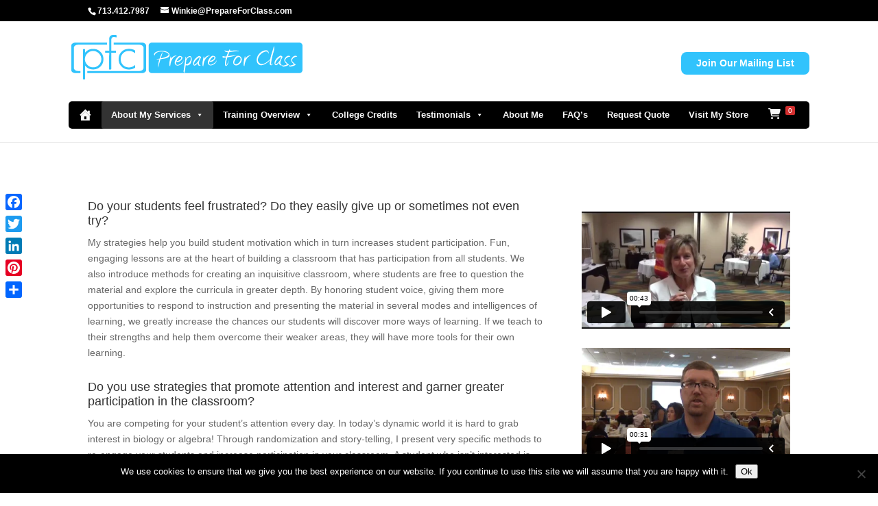

--- FILE ---
content_type: text/html; charset=UTF-8
request_url: https://player.vimeo.com/video/103292228?dnt=1&app_id=122963
body_size: 6355
content:
<!DOCTYPE html>
<html lang="en">
<head>
  <meta charset="utf-8">
  <meta name="viewport" content="width=device-width,initial-scale=1,user-scalable=yes">
  
  <link rel="canonical" href="https://player.vimeo.com/video/103292228">
  <meta name="googlebot" content="noindex,indexifembedded">
  
  
  <title>DI-TeacherTestimonials03 on Vimeo</title>
  <style>
      body, html, .player, .fallback {
          overflow: hidden;
          width: 100%;
          height: 100%;
          margin: 0;
          padding: 0;
      }
      .fallback {
          
              background-color: transparent;
          
      }
      .player.loading { opacity: 0; }
      .fallback iframe {
          position: fixed;
          left: 0;
          top: 0;
          width: 100%;
          height: 100%;
      }
  </style>
  <link rel="modulepreload" href="https://f.vimeocdn.com/p/4.46.25/js/player.module.js" crossorigin="anonymous">
  <link rel="modulepreload" href="https://f.vimeocdn.com/p/4.46.25/js/vendor.module.js" crossorigin="anonymous">
  <link rel="preload" href="https://f.vimeocdn.com/p/4.46.25/css/player.css" as="style">
</head>

<body>


<div class="vp-placeholder">
    <style>
        .vp-placeholder,
        .vp-placeholder-thumb,
        .vp-placeholder-thumb::before,
        .vp-placeholder-thumb::after {
            position: absolute;
            top: 0;
            bottom: 0;
            left: 0;
            right: 0;
        }
        .vp-placeholder {
            visibility: hidden;
            width: 100%;
            max-height: 100%;
            height: calc(360 / 640 * 100vw);
            max-width: calc(640 / 360 * 100vh);
            margin: auto;
        }
        .vp-placeholder-carousel {
            display: none;
            background-color: #000;
            position: absolute;
            left: 0;
            right: 0;
            bottom: -60px;
            height: 60px;
        }
    </style>

    

    
        <style>
            .vp-placeholder-thumb {
                overflow: hidden;
                width: 100%;
                max-height: 100%;
                margin: auto;
            }
            .vp-placeholder-thumb::before,
            .vp-placeholder-thumb::after {
                content: "";
                display: block;
                filter: blur(7px);
                margin: 0;
                background: url(https://i.vimeocdn.com/video/485520168-0bc300cc2fcf3e1872d67b2126d21945f54c1ecf655ef24adf32f4a08c8238ac-d?mw=80&q=85) 50% 50% / contain no-repeat;
            }
            .vp-placeholder-thumb::before {
                 
                margin: -30px;
            }
        </style>
    

    <div class="vp-placeholder-thumb"></div>
    <div class="vp-placeholder-carousel"></div>
    <script>function placeholderInit(t,h,d,s,n,o){var i=t.querySelector(".vp-placeholder"),v=t.querySelector(".vp-placeholder-thumb");if(h){var p=function(){try{return window.self!==window.top}catch(a){return!0}}(),w=200,y=415,r=60;if(!p&&window.innerWidth>=w&&window.innerWidth<y){i.style.bottom=r+"px",i.style.maxHeight="calc(100vh - "+r+"px)",i.style.maxWidth="calc("+n+" / "+o+" * (100vh - "+r+"px))";var f=t.querySelector(".vp-placeholder-carousel");f.style.display="block"}}if(d){var e=new Image;e.onload=function(){var a=n/o,c=e.width/e.height;if(c<=.95*a||c>=1.05*a){var l=i.getBoundingClientRect(),g=l.right-l.left,b=l.bottom-l.top,m=window.innerWidth/g*100,x=window.innerHeight/b*100;v.style.height="calc("+e.height+" / "+e.width+" * "+m+"vw)",v.style.maxWidth="calc("+e.width+" / "+e.height+" * "+x+"vh)"}i.style.visibility="visible"},e.src=s}else i.style.visibility="visible"}
</script>
    <script>placeholderInit(document,  false ,  true , "https://i.vimeocdn.com/video/485520168-0bc300cc2fcf3e1872d67b2126d21945f54c1ecf655ef24adf32f4a08c8238ac-d?mw=80\u0026q=85",  640 ,  360 );</script>
</div>

<div id="player" class="player"></div>
<script>window.playerConfig = {"cdn_url":"https://f.vimeocdn.com","vimeo_api_url":"api.vimeo.com","request":{"files":{"dash":{"cdns":{"akfire_interconnect_quic":{"avc_url":"https://vod-adaptive-ak.vimeocdn.com/exp=1768782556~acl=%2F0ceb9500-8b50-4f56-90d6-de9a50bd0302%2Fpsid%3D084b24f8c80942035521061ad91744e6df8f6f71a9175a840752f35a18f64a1a%2F%2A~hmac=831b0b4c17cebff30f9faaef077ea329b233aa7b187e7716c1b7aac28af338d9/0ceb9500-8b50-4f56-90d6-de9a50bd0302/psid=084b24f8c80942035521061ad91744e6df8f6f71a9175a840752f35a18f64a1a/v2/playlist/av/primary/playlist.json?omit=av1-hevc\u0026pathsig=8c953e4f~Zjy68tGIAZM0atp_p26iORXgUFx_bcRUPIWzDud1xPE\u0026r=dXM%3D\u0026rh=2bok7G","origin":"gcs","url":"https://vod-adaptive-ak.vimeocdn.com/exp=1768782556~acl=%2F0ceb9500-8b50-4f56-90d6-de9a50bd0302%2Fpsid%3D084b24f8c80942035521061ad91744e6df8f6f71a9175a840752f35a18f64a1a%2F%2A~hmac=831b0b4c17cebff30f9faaef077ea329b233aa7b187e7716c1b7aac28af338d9/0ceb9500-8b50-4f56-90d6-de9a50bd0302/psid=084b24f8c80942035521061ad91744e6df8f6f71a9175a840752f35a18f64a1a/v2/playlist/av/primary/playlist.json?pathsig=8c953e4f~Zjy68tGIAZM0atp_p26iORXgUFx_bcRUPIWzDud1xPE\u0026r=dXM%3D\u0026rh=2bok7G"},"fastly_skyfire":{"avc_url":"https://skyfire.vimeocdn.com/1768782556-0x692d5255a3fe390fc0b4a32c45dd5d5caee82ba2/0ceb9500-8b50-4f56-90d6-de9a50bd0302/psid=084b24f8c80942035521061ad91744e6df8f6f71a9175a840752f35a18f64a1a/v2/playlist/av/primary/playlist.json?omit=av1-hevc\u0026pathsig=8c953e4f~Zjy68tGIAZM0atp_p26iORXgUFx_bcRUPIWzDud1xPE\u0026r=dXM%3D\u0026rh=2bok7G","origin":"gcs","url":"https://skyfire.vimeocdn.com/1768782556-0x692d5255a3fe390fc0b4a32c45dd5d5caee82ba2/0ceb9500-8b50-4f56-90d6-de9a50bd0302/psid=084b24f8c80942035521061ad91744e6df8f6f71a9175a840752f35a18f64a1a/v2/playlist/av/primary/playlist.json?pathsig=8c953e4f~Zjy68tGIAZM0atp_p26iORXgUFx_bcRUPIWzDud1xPE\u0026r=dXM%3D\u0026rh=2bok7G"}},"default_cdn":"akfire_interconnect_quic","separate_av":true,"streams":[{"profile":"112","id":"d626a4bd-ea32-4d75-b16d-4a25a0baf8aa","fps":30,"quality":"360p"}],"streams_avc":[{"profile":"112","id":"d626a4bd-ea32-4d75-b16d-4a25a0baf8aa","fps":30,"quality":"360p"}]},"hls":{"cdns":{"akfire_interconnect_quic":{"avc_url":"https://vod-adaptive-ak.vimeocdn.com/exp=1768782556~acl=%2F0ceb9500-8b50-4f56-90d6-de9a50bd0302%2Fpsid%3D084b24f8c80942035521061ad91744e6df8f6f71a9175a840752f35a18f64a1a%2F%2A~hmac=831b0b4c17cebff30f9faaef077ea329b233aa7b187e7716c1b7aac28af338d9/0ceb9500-8b50-4f56-90d6-de9a50bd0302/psid=084b24f8c80942035521061ad91744e6df8f6f71a9175a840752f35a18f64a1a/v2/playlist/av/primary/playlist.m3u8?omit=av1-hevc-opus\u0026pathsig=8c953e4f~oBAW7cLVcxOlfgV_pt5HrSN3agCRe0vdEjbRmnMRiOA\u0026r=dXM%3D\u0026rh=2bok7G\u0026sf=fmp4","origin":"gcs","url":"https://vod-adaptive-ak.vimeocdn.com/exp=1768782556~acl=%2F0ceb9500-8b50-4f56-90d6-de9a50bd0302%2Fpsid%3D084b24f8c80942035521061ad91744e6df8f6f71a9175a840752f35a18f64a1a%2F%2A~hmac=831b0b4c17cebff30f9faaef077ea329b233aa7b187e7716c1b7aac28af338d9/0ceb9500-8b50-4f56-90d6-de9a50bd0302/psid=084b24f8c80942035521061ad91744e6df8f6f71a9175a840752f35a18f64a1a/v2/playlist/av/primary/playlist.m3u8?omit=opus\u0026pathsig=8c953e4f~oBAW7cLVcxOlfgV_pt5HrSN3agCRe0vdEjbRmnMRiOA\u0026r=dXM%3D\u0026rh=2bok7G\u0026sf=fmp4"},"fastly_skyfire":{"avc_url":"https://skyfire.vimeocdn.com/1768782556-0x692d5255a3fe390fc0b4a32c45dd5d5caee82ba2/0ceb9500-8b50-4f56-90d6-de9a50bd0302/psid=084b24f8c80942035521061ad91744e6df8f6f71a9175a840752f35a18f64a1a/v2/playlist/av/primary/playlist.m3u8?omit=av1-hevc-opus\u0026pathsig=8c953e4f~oBAW7cLVcxOlfgV_pt5HrSN3agCRe0vdEjbRmnMRiOA\u0026r=dXM%3D\u0026rh=2bok7G\u0026sf=fmp4","origin":"gcs","url":"https://skyfire.vimeocdn.com/1768782556-0x692d5255a3fe390fc0b4a32c45dd5d5caee82ba2/0ceb9500-8b50-4f56-90d6-de9a50bd0302/psid=084b24f8c80942035521061ad91744e6df8f6f71a9175a840752f35a18f64a1a/v2/playlist/av/primary/playlist.m3u8?omit=opus\u0026pathsig=8c953e4f~oBAW7cLVcxOlfgV_pt5HrSN3agCRe0vdEjbRmnMRiOA\u0026r=dXM%3D\u0026rh=2bok7G\u0026sf=fmp4"}},"default_cdn":"akfire_interconnect_quic","separate_av":true},"progressive":[{"profile":"112","width":640,"height":360,"mime":"video/mp4","fps":30,"url":"https://vod-progressive-ak.vimeocdn.com/exp=1768782556~acl=%2Fvimeo-prod-skyfire-std-us%2F01%2F658%2F4%2F103292228%2F278418987.mp4~hmac=713653562f13d9eeb38baa000b5a15a4413f00153a84d451cdb7768a87aa031b/vimeo-prod-skyfire-std-us/01/658/4/103292228/278418987.mp4","cdn":"akamai_interconnect","quality":"360p","id":"d626a4bd-ea32-4d75-b16d-4a25a0baf8aa","origin":"gcs"}]},"file_codecs":{"av1":[],"avc":["d626a4bd-ea32-4d75-b16d-4a25a0baf8aa"],"hevc":{"dvh1":[],"hdr":[],"sdr":[]}},"lang":"en","referrer":"https://prepareforclass.com/","cookie_domain":".vimeo.com","signature":"dd0c8cc0312e434a4a4e83d40acee951","timestamp":1768778956,"expires":3600,"thumb_preview":{"url":"https://videoapi-sprites.vimeocdn.com/video-sprites/image/034405d3-dfbf-400b-b688-bc55d3914007.0.jpeg?ClientID=sulu\u0026Expires=1768782556\u0026Signature=d2b3647e29ead31a5d1643adcca194bc4286e1c8","height":2880,"width":4260,"frame_height":240,"frame_width":426,"columns":10,"frames":120},"currency":"USD","session":"426f27acd96dc90dc23b4365308d5d07ec4e957b1768778956","cookie":{"volume":1,"quality":null,"hd":0,"captions":null,"transcript":null,"captions_styles":{"color":null,"fontSize":null,"fontFamily":null,"fontOpacity":null,"bgOpacity":null,"windowColor":null,"windowOpacity":null,"bgColor":null,"edgeStyle":null},"audio_language":null,"audio_kind":null,"qoe_survey_vote":0},"build":{"backend":"31e9776","js":"4.46.25"},"urls":{"js":"https://f.vimeocdn.com/p/4.46.25/js/player.js","js_base":"https://f.vimeocdn.com/p/4.46.25/js","js_module":"https://f.vimeocdn.com/p/4.46.25/js/player.module.js","js_vendor_module":"https://f.vimeocdn.com/p/4.46.25/js/vendor.module.js","locales_js":{"de-DE":"https://f.vimeocdn.com/p/4.46.25/js/player.de-DE.js","en":"https://f.vimeocdn.com/p/4.46.25/js/player.js","es":"https://f.vimeocdn.com/p/4.46.25/js/player.es.js","fr-FR":"https://f.vimeocdn.com/p/4.46.25/js/player.fr-FR.js","ja-JP":"https://f.vimeocdn.com/p/4.46.25/js/player.ja-JP.js","ko-KR":"https://f.vimeocdn.com/p/4.46.25/js/player.ko-KR.js","pt-BR":"https://f.vimeocdn.com/p/4.46.25/js/player.pt-BR.js","zh-CN":"https://f.vimeocdn.com/p/4.46.25/js/player.zh-CN.js"},"ambisonics_js":"https://f.vimeocdn.com/p/external/ambisonics.min.js","barebone_js":"https://f.vimeocdn.com/p/4.46.25/js/barebone.js","chromeless_js":"https://f.vimeocdn.com/p/4.46.25/js/chromeless.js","three_js":"https://f.vimeocdn.com/p/external/three.rvimeo.min.js","hive_sdk":"https://f.vimeocdn.com/p/external/hive-sdk.js","hive_interceptor":"https://f.vimeocdn.com/p/external/hive-interceptor.js","proxy":"https://player.vimeo.com/static/proxy.html","css":"https://f.vimeocdn.com/p/4.46.25/css/player.css","chromeless_css":"https://f.vimeocdn.com/p/4.46.25/css/chromeless.css","fresnel":"https://arclight.vimeo.com/add/player-stats","player_telemetry_url":"https://arclight.vimeo.com/player-events","telemetry_base":"https://lensflare.vimeo.com"},"flags":{"plays":1,"dnt":1,"autohide_controls":0,"preload_video":"metadata_on_hover","qoe_survey_forced":0,"ai_widget":0,"ecdn_delta_updates":0,"disable_mms":0,"check_clip_skipping_forward":0},"country":"US","client":{"ip":"13.58.207.125"},"ab_tests":{"cross_origin_texttracks":{"group":"variant","track":false,"data":null}},"atid":"4118748313.1768778956","ai_widget_signature":"a7d31ea3094c90f9e1c606ab6ee0f80948eb06405363ec1e8a2204296d92c517_1768782556","config_refresh_url":"https://player.vimeo.com/video/103292228/config/request?atid=4118748313.1768778956\u0026expires=3600\u0026referrer=https%3A%2F%2Fprepareforclass.com%2F\u0026session=426f27acd96dc90dc23b4365308d5d07ec4e957b1768778956\u0026signature=dd0c8cc0312e434a4a4e83d40acee951\u0026time=1768778956\u0026v=1"},"player_url":"player.vimeo.com","video":{"id":103292228,"title":"DI-TeacherTestimonials03","width":640,"height":360,"duration":43,"url":"","share_url":"https://vimeo.com/103292228","embed_code":"\u003ciframe title=\"vimeo-player\" src=\"https://player.vimeo.com/video/103292228?h=f8e2785bee\" width=\"640\" height=\"360\" frameborder=\"0\" referrerpolicy=\"strict-origin-when-cross-origin\" allow=\"autoplay; fullscreen; picture-in-picture; clipboard-write; encrypted-media; web-share\"   allowfullscreen\u003e\u003c/iframe\u003e","default_to_hd":0,"privacy":"disable","embed_permission":"whitelist","thumbnail_url":"https://i.vimeocdn.com/video/485520168-0bc300cc2fcf3e1872d67b2126d21945f54c1ecf655ef24adf32f4a08c8238ac-d","owner":{"id":28194149,"name":"CTE","img":"https://i.vimeocdn.com/portrait/7662083_60x60?sig=c32a85ac4d4472023a85fce65cd2b95a66a2d0ca3034cc4162b4ce490be5197d\u0026v=1\u0026region=us","img_2x":"https://i.vimeocdn.com/portrait/7662083_60x60?sig=c32a85ac4d4472023a85fce65cd2b95a66a2d0ca3034cc4162b4ce490be5197d\u0026v=1\u0026region=us","url":"https://vimeo.com/user28194149","account_type":"pro"},"spatial":0,"live_event":null,"version":{"current":null,"available":[{"id":613431179,"file_id":278417266,"is_current":true}]},"unlisted_hash":null,"rating":{"id":6},"fps":30,"bypass_token":"eyJ0eXAiOiJKV1QiLCJhbGciOiJIUzI1NiJ9.eyJjbGlwX2lkIjoxMDMyOTIyMjgsImV4cCI6MTc2ODc4MjYwMH0.iKr2SNswIPXICxTcqus1P1qfKGSzDAw74TePLnqSnp4","channel_layout":"stereo","ai":0,"locale":""},"user":{"id":0,"team_id":0,"team_origin_user_id":0,"account_type":"none","liked":0,"watch_later":0,"owner":0,"mod":0,"logged_in":0,"private_mode_enabled":0,"vimeo_api_client_token":"eyJhbGciOiJIUzI1NiIsInR5cCI6IkpXVCJ9.eyJzZXNzaW9uX2lkIjoiNDI2ZjI3YWNkOTZkYzkwZGMyM2I0MzY1MzA4ZDVkMDdlYzRlOTU3YjE3Njg3Nzg5NTYiLCJleHAiOjE3Njg3ODI1NTYsImFwcF9pZCI6MTE4MzU5LCJzY29wZXMiOiJwdWJsaWMgc3RhdHMifQ.HsGnmxXpfpBHIdwZpi6TziMbuDCwpBfqBFqMylQQ8tY"},"view":1,"vimeo_url":"vimeo.com","embed":{"audio_track":"","autoplay":0,"autopause":1,"dnt":1,"editor":0,"keyboard":1,"log_plays":1,"loop":0,"muted":0,"on_site":0,"texttrack":"","transparent":1,"outro":"beginning","playsinline":1,"quality":null,"player_id":"","api":null,"app_id":"122963","color":"00adef","color_one":"000000","color_two":"00adef","color_three":"ffffff","color_four":"000000","context":"embed.main","settings":{"auto_pip":1,"badge":0,"byline":0,"collections":0,"color":0,"force_color_one":0,"force_color_two":0,"force_color_three":0,"force_color_four":0,"embed":0,"fullscreen":0,"like":0,"logo":0,"playbar":1,"portrait":0,"pip":1,"share":0,"spatial_compass":0,"spatial_label":0,"speed":1,"title":0,"volume":1,"watch_later":0,"watch_full_video":1,"controls":1,"airplay":1,"audio_tracks":1,"chapters":1,"chromecast":1,"cc":1,"transcript":1,"quality":1,"play_button_position":0,"ask_ai":0,"skipping_forward":1,"debug_payload_collection_policy":"default"},"create_interactive":{"has_create_interactive":false,"viddata_url":""},"min_quality":null,"max_quality":null,"initial_quality":null,"prefer_mms":1}}</script>
<script>const fullscreenSupported="exitFullscreen"in document||"webkitExitFullscreen"in document||"webkitCancelFullScreen"in document||"mozCancelFullScreen"in document||"msExitFullscreen"in document||"webkitEnterFullScreen"in document.createElement("video");var isIE=checkIE(window.navigator.userAgent),incompatibleBrowser=!fullscreenSupported||isIE;window.noModuleLoading=!1,window.dynamicImportSupported=!1,window.cssLayersSupported=typeof CSSLayerBlockRule<"u",window.isInIFrame=function(){try{return window.self!==window.top}catch(e){return!0}}(),!window.isInIFrame&&/twitter/i.test(navigator.userAgent)&&window.playerConfig.video.url&&(window.location=window.playerConfig.video.url),window.playerConfig.request.lang&&document.documentElement.setAttribute("lang",window.playerConfig.request.lang),window.loadScript=function(e){var n=document.getElementsByTagName("script")[0];n&&n.parentNode?n.parentNode.insertBefore(e,n):document.head.appendChild(e)},window.loadVUID=function(){if(!window.playerConfig.request.flags.dnt&&!window.playerConfig.embed.dnt){window._vuid=[["pid",window.playerConfig.request.session]];var e=document.createElement("script");e.async=!0,e.src=window.playerConfig.request.urls.vuid_js,window.loadScript(e)}},window.loadCSS=function(e,n){var i={cssDone:!1,startTime:new Date().getTime(),link:e.createElement("link")};return i.link.rel="stylesheet",i.link.href=n,e.getElementsByTagName("head")[0].appendChild(i.link),i.link.onload=function(){i.cssDone=!0},i},window.loadLegacyJS=function(e,n){if(incompatibleBrowser){var i=e.querySelector(".vp-placeholder");i&&i.parentNode&&i.parentNode.removeChild(i);let a=`/video/${window.playerConfig.video.id}/fallback`;window.playerConfig.request.referrer&&(a+=`?referrer=${window.playerConfig.request.referrer}`),n.innerHTML=`<div class="fallback"><iframe title="unsupported message" src="${a}" frameborder="0"></iframe></div>`}else{n.className="player loading";var t=window.loadCSS(e,window.playerConfig.request.urls.css),r=e.createElement("script"),o=!1;r.src=window.playerConfig.request.urls.js,window.loadScript(r),r["onreadystatechange"in r?"onreadystatechange":"onload"]=function(){!o&&(!this.readyState||this.readyState==="loaded"||this.readyState==="complete")&&(o=!0,playerObject=new VimeoPlayer(n,window.playerConfig,t.cssDone||{link:t.link,startTime:t.startTime}))},window.loadVUID()}};function checkIE(e){e=e&&e.toLowerCase?e.toLowerCase():"";function n(r){return r=r.toLowerCase(),new RegExp(r).test(e);return browserRegEx}var i=n("msie")?parseFloat(e.replace(/^.*msie (\d+).*$/,"$1")):!1,t=n("trident")?parseFloat(e.replace(/^.*trident\/(\d+)\.(\d+).*$/,"$1.$2"))+4:!1;return i||t}
</script>
<script nomodule>
  window.noModuleLoading = true;
  var playerEl = document.getElementById('player');
  window.loadLegacyJS(document, playerEl);
</script>
<script type="module">try{import("").catch(()=>{})}catch(t){}window.dynamicImportSupported=!0;
</script>
<script type="module">if(!window.dynamicImportSupported||!window.cssLayersSupported){if(!window.noModuleLoading){window.noModuleLoading=!0;var playerEl=document.getElementById("player");window.loadLegacyJS(document,playerEl)}var moduleScriptLoader=document.getElementById("js-module-block");moduleScriptLoader&&moduleScriptLoader.parentElement.removeChild(moduleScriptLoader)}
</script>
<script type="module" id="js-module-block">if(!window.noModuleLoading&&window.dynamicImportSupported&&window.cssLayersSupported){const n=document.getElementById("player"),e=window.loadCSS(document,window.playerConfig.request.urls.css);import(window.playerConfig.request.urls.js_module).then(function(o){new o.VimeoPlayer(n,window.playerConfig,e.cssDone||{link:e.link,startTime:e.startTime}),window.loadVUID()}).catch(function(o){throw/TypeError:[A-z ]+import[A-z ]+module/gi.test(o)&&window.loadLegacyJS(document,n),o})}
</script>

<script type="application/ld+json">{"embedUrl":"https://player.vimeo.com/video/103292228?h=f8e2785bee","thumbnailUrl":"https://i.vimeocdn.com/video/485520168-0bc300cc2fcf3e1872d67b2126d21945f54c1ecf655ef24adf32f4a08c8238ac-d?f=webp","name":"DI-TeacherTestimonials03","description":"This is \"DI-TeacherTestimonials03\" by \"CTE\" on Vimeo, the home for high quality videos and the people who love them.","duration":"PT43S","uploadDate":"2014-08-12T20:54:12-04:00","@context":"https://schema.org/","@type":"VideoObject"}</script>

</body>
</html>


--- FILE ---
content_type: text/html; charset=UTF-8
request_url: https://player.vimeo.com/video/234593230?dnt=1&app_id=122963
body_size: 6573
content:
<!DOCTYPE html>
<html lang="en">
<head>
  <meta charset="utf-8">
  <meta name="viewport" content="width=device-width,initial-scale=1,user-scalable=yes">
  
  <link rel="canonical" href="https://player.vimeo.com/video/234593230">
  <meta name="googlebot" content="noindex,indexifembedded">
  
  
  <title>SEAM Andrue for ctewebsite on Vimeo</title>
  <style>
      body, html, .player, .fallback {
          overflow: hidden;
          width: 100%;
          height: 100%;
          margin: 0;
          padding: 0;
      }
      .fallback {
          
              background-color: transparent;
          
      }
      .player.loading { opacity: 0; }
      .fallback iframe {
          position: fixed;
          left: 0;
          top: 0;
          width: 100%;
          height: 100%;
      }
  </style>
  <link rel="modulepreload" href="https://f.vimeocdn.com/p/4.46.25/js/player.module.js" crossorigin="anonymous">
  <link rel="modulepreload" href="https://f.vimeocdn.com/p/4.46.25/js/vendor.module.js" crossorigin="anonymous">
  <link rel="preload" href="https://f.vimeocdn.com/p/4.46.25/css/player.css" as="style">
</head>

<body>


<div class="vp-placeholder">
    <style>
        .vp-placeholder,
        .vp-placeholder-thumb,
        .vp-placeholder-thumb::before,
        .vp-placeholder-thumb::after {
            position: absolute;
            top: 0;
            bottom: 0;
            left: 0;
            right: 0;
        }
        .vp-placeholder {
            visibility: hidden;
            width: 100%;
            max-height: 100%;
            height: calc(720 / 1280 * 100vw);
            max-width: calc(1280 / 720 * 100vh);
            margin: auto;
        }
        .vp-placeholder-carousel {
            display: none;
            background-color: #000;
            position: absolute;
            left: 0;
            right: 0;
            bottom: -60px;
            height: 60px;
        }
    </style>

    

    
        <style>
            .vp-placeholder-thumb {
                overflow: hidden;
                width: 100%;
                max-height: 100%;
                margin: auto;
            }
            .vp-placeholder-thumb::before,
            .vp-placeholder-thumb::after {
                content: "";
                display: block;
                filter: blur(7px);
                margin: 0;
                background: url(https://i.vimeocdn.com/video/656280824-19f9f407107f2e7eb67a8311ed66134d9602ebdbe1af58cee36b73a9d71b5ff2-d?mw=80&q=85) 50% 50% / contain no-repeat;
            }
            .vp-placeholder-thumb::before {
                 
                margin: -30px;
            }
        </style>
    

    <div class="vp-placeholder-thumb"></div>
    <div class="vp-placeholder-carousel"></div>
    <script>function placeholderInit(t,h,d,s,n,o){var i=t.querySelector(".vp-placeholder"),v=t.querySelector(".vp-placeholder-thumb");if(h){var p=function(){try{return window.self!==window.top}catch(a){return!0}}(),w=200,y=415,r=60;if(!p&&window.innerWidth>=w&&window.innerWidth<y){i.style.bottom=r+"px",i.style.maxHeight="calc(100vh - "+r+"px)",i.style.maxWidth="calc("+n+" / "+o+" * (100vh - "+r+"px))";var f=t.querySelector(".vp-placeholder-carousel");f.style.display="block"}}if(d){var e=new Image;e.onload=function(){var a=n/o,c=e.width/e.height;if(c<=.95*a||c>=1.05*a){var l=i.getBoundingClientRect(),g=l.right-l.left,b=l.bottom-l.top,m=window.innerWidth/g*100,x=window.innerHeight/b*100;v.style.height="calc("+e.height+" / "+e.width+" * "+m+"vw)",v.style.maxWidth="calc("+e.width+" / "+e.height+" * "+x+"vh)"}i.style.visibility="visible"},e.src=s}else i.style.visibility="visible"}
</script>
    <script>placeholderInit(document,  false ,  true , "https://i.vimeocdn.com/video/656280824-19f9f407107f2e7eb67a8311ed66134d9602ebdbe1af58cee36b73a9d71b5ff2-d?mw=80\u0026q=85",  1280 ,  720 );</script>
</div>

<div id="player" class="player"></div>
<script>window.playerConfig = {"cdn_url":"https://f.vimeocdn.com","vimeo_api_url":"api.vimeo.com","request":{"files":{"dash":{"cdns":{"akfire_interconnect_quic":{"avc_url":"https://vod-adaptive-ak.vimeocdn.com/exp=1768782557~acl=%2F9613dcb1-0cd3-4a4e-b215-69d8e7c0c6da%2Fpsid%3D2a8c9afde1ac2d8d25bad59d3fd47ca6d6902c43ab4d941511e0a7fb62898f93%2F%2A~hmac=a6e4e476695a4b84da6c6e94ba02dbef4c7eceeb3ae4d68b230b8c34858de529/9613dcb1-0cd3-4a4e-b215-69d8e7c0c6da/psid=2a8c9afde1ac2d8d25bad59d3fd47ca6d6902c43ab4d941511e0a7fb62898f93/v2/playlist/av/primary/playlist.json?omit=av1-hevc\u0026pathsig=8c953e4f~JJDBkGsM_7XaWk4jH6-jgXwVVidu8SJZXpsY-P6yUWs\u0026r=dXM%3D\u0026rh=1ub7BH","origin":"gcs","url":"https://vod-adaptive-ak.vimeocdn.com/exp=1768782557~acl=%2F9613dcb1-0cd3-4a4e-b215-69d8e7c0c6da%2Fpsid%3D2a8c9afde1ac2d8d25bad59d3fd47ca6d6902c43ab4d941511e0a7fb62898f93%2F%2A~hmac=a6e4e476695a4b84da6c6e94ba02dbef4c7eceeb3ae4d68b230b8c34858de529/9613dcb1-0cd3-4a4e-b215-69d8e7c0c6da/psid=2a8c9afde1ac2d8d25bad59d3fd47ca6d6902c43ab4d941511e0a7fb62898f93/v2/playlist/av/primary/playlist.json?pathsig=8c953e4f~JJDBkGsM_7XaWk4jH6-jgXwVVidu8SJZXpsY-P6yUWs\u0026r=dXM%3D\u0026rh=1ub7BH"},"fastly_skyfire":{"avc_url":"https://skyfire.vimeocdn.com/1768782557-0xb3139973a6a6ce784e9114e3ecbac19c088d5a95/9613dcb1-0cd3-4a4e-b215-69d8e7c0c6da/psid=2a8c9afde1ac2d8d25bad59d3fd47ca6d6902c43ab4d941511e0a7fb62898f93/v2/playlist/av/primary/playlist.json?omit=av1-hevc\u0026pathsig=8c953e4f~JJDBkGsM_7XaWk4jH6-jgXwVVidu8SJZXpsY-P6yUWs\u0026r=dXM%3D\u0026rh=1ub7BH","origin":"gcs","url":"https://skyfire.vimeocdn.com/1768782557-0xb3139973a6a6ce784e9114e3ecbac19c088d5a95/9613dcb1-0cd3-4a4e-b215-69d8e7c0c6da/psid=2a8c9afde1ac2d8d25bad59d3fd47ca6d6902c43ab4d941511e0a7fb62898f93/v2/playlist/av/primary/playlist.json?pathsig=8c953e4f~JJDBkGsM_7XaWk4jH6-jgXwVVidu8SJZXpsY-P6yUWs\u0026r=dXM%3D\u0026rh=1ub7BH"}},"default_cdn":"akfire_interconnect_quic","separate_av":true,"streams":[{"profile":"164","id":"d2f24173-ee61-42d1-bef4-baff5d4d149a","fps":29.97,"quality":"360p"},{"profile":"174","id":"a9efbbe4-3a0b-4802-99f2-c09b62056227","fps":29.97,"quality":"720p"},{"profile":"165","id":"b15a92d9-7c36-4c60-8257-e172b1fcd113","fps":29.97,"quality":"540p"}],"streams_avc":[{"profile":"174","id":"a9efbbe4-3a0b-4802-99f2-c09b62056227","fps":29.97,"quality":"720p"},{"profile":"165","id":"b15a92d9-7c36-4c60-8257-e172b1fcd113","fps":29.97,"quality":"540p"},{"profile":"164","id":"d2f24173-ee61-42d1-bef4-baff5d4d149a","fps":29.97,"quality":"360p"}]},"hls":{"cdns":{"akfire_interconnect_quic":{"avc_url":"https://vod-adaptive-ak.vimeocdn.com/exp=1768782557~acl=%2F9613dcb1-0cd3-4a4e-b215-69d8e7c0c6da%2Fpsid%3D2a8c9afde1ac2d8d25bad59d3fd47ca6d6902c43ab4d941511e0a7fb62898f93%2F%2A~hmac=a6e4e476695a4b84da6c6e94ba02dbef4c7eceeb3ae4d68b230b8c34858de529/9613dcb1-0cd3-4a4e-b215-69d8e7c0c6da/psid=2a8c9afde1ac2d8d25bad59d3fd47ca6d6902c43ab4d941511e0a7fb62898f93/v2/playlist/av/primary/playlist.m3u8?omit=av1-hevc-opus\u0026pathsig=8c953e4f~eeveDrmVW3QgogaOKYfkcaEI4BqKz8zwoQpelSNVqSY\u0026r=dXM%3D\u0026rh=1ub7BH\u0026sf=fmp4","origin":"gcs","url":"https://vod-adaptive-ak.vimeocdn.com/exp=1768782557~acl=%2F9613dcb1-0cd3-4a4e-b215-69d8e7c0c6da%2Fpsid%3D2a8c9afde1ac2d8d25bad59d3fd47ca6d6902c43ab4d941511e0a7fb62898f93%2F%2A~hmac=a6e4e476695a4b84da6c6e94ba02dbef4c7eceeb3ae4d68b230b8c34858de529/9613dcb1-0cd3-4a4e-b215-69d8e7c0c6da/psid=2a8c9afde1ac2d8d25bad59d3fd47ca6d6902c43ab4d941511e0a7fb62898f93/v2/playlist/av/primary/playlist.m3u8?omit=opus\u0026pathsig=8c953e4f~eeveDrmVW3QgogaOKYfkcaEI4BqKz8zwoQpelSNVqSY\u0026r=dXM%3D\u0026rh=1ub7BH\u0026sf=fmp4"},"fastly_skyfire":{"avc_url":"https://skyfire.vimeocdn.com/1768782557-0xb3139973a6a6ce784e9114e3ecbac19c088d5a95/9613dcb1-0cd3-4a4e-b215-69d8e7c0c6da/psid=2a8c9afde1ac2d8d25bad59d3fd47ca6d6902c43ab4d941511e0a7fb62898f93/v2/playlist/av/primary/playlist.m3u8?omit=av1-hevc-opus\u0026pathsig=8c953e4f~eeveDrmVW3QgogaOKYfkcaEI4BqKz8zwoQpelSNVqSY\u0026r=dXM%3D\u0026rh=1ub7BH\u0026sf=fmp4","origin":"gcs","url":"https://skyfire.vimeocdn.com/1768782557-0xb3139973a6a6ce784e9114e3ecbac19c088d5a95/9613dcb1-0cd3-4a4e-b215-69d8e7c0c6da/psid=2a8c9afde1ac2d8d25bad59d3fd47ca6d6902c43ab4d941511e0a7fb62898f93/v2/playlist/av/primary/playlist.m3u8?omit=opus\u0026pathsig=8c953e4f~eeveDrmVW3QgogaOKYfkcaEI4BqKz8zwoQpelSNVqSY\u0026r=dXM%3D\u0026rh=1ub7BH\u0026sf=fmp4"}},"default_cdn":"akfire_interconnect_quic","separate_av":true},"progressive":[{"profile":"174","width":1280,"height":720,"mime":"video/mp4","fps":29.97,"url":"https://vod-progressive-ak.vimeocdn.com/exp=1768782557~acl=%2Fvimeo-prod-skyfire-std-us%2F01%2F1918%2F9%2F234593230%2F833362007.mp4~hmac=4d5e7ce4f857dd996dbcfcaacae4f6580d5c0573485aedfccd97123f42838ead/vimeo-prod-skyfire-std-us/01/1918/9/234593230/833362007.mp4","cdn":"akamai_interconnect","quality":"720p","id":"a9efbbe4-3a0b-4802-99f2-c09b62056227","origin":"gcs"},{"profile":"165","width":960,"height":540,"mime":"video/mp4","fps":29.97,"url":"https://vod-progressive-ak.vimeocdn.com/exp=1768782557~acl=%2Fvimeo-prod-skyfire-std-us%2F01%2F1918%2F9%2F234593230%2F833362013.mp4~hmac=25fa64501f9416660101c78a6894665b9c5352772f921eb2fbbfd05800211af7/vimeo-prod-skyfire-std-us/01/1918/9/234593230/833362013.mp4","cdn":"akamai_interconnect","quality":"540p","id":"b15a92d9-7c36-4c60-8257-e172b1fcd113","origin":"gcs"},{"profile":"164","width":640,"height":360,"mime":"video/mp4","fps":29.97,"url":"https://vod-progressive-ak.vimeocdn.com/exp=1768782557~acl=%2Fvimeo-prod-skyfire-std-us%2F01%2F1918%2F9%2F234593230%2F833362006.mp4~hmac=0c2742311788fb8235cfaa753cdb2e53bf214864e7404bc100ac1259e0fbb525/vimeo-prod-skyfire-std-us/01/1918/9/234593230/833362006.mp4","cdn":"akamai_interconnect","quality":"360p","id":"d2f24173-ee61-42d1-bef4-baff5d4d149a","origin":"gcs"}]},"file_codecs":{"av1":[],"avc":["a9efbbe4-3a0b-4802-99f2-c09b62056227","b15a92d9-7c36-4c60-8257-e172b1fcd113","d2f24173-ee61-42d1-bef4-baff5d4d149a"],"hevc":{"dvh1":[],"hdr":[],"sdr":[]}},"lang":"en","referrer":"https://prepareforclass.com/","cookie_domain":".vimeo.com","signature":"508f1e20b69e67ae83b1594fbff95499","timestamp":1768778957,"expires":3600,"thumb_preview":{"url":"https://videoapi-sprites.vimeocdn.com/video-sprites/image/1859ae5a-c214-4ce1-8597-bbe9e8ef5608.0.jpeg?ClientID=sulu\u0026Expires=1768782556\u0026Signature=81f8fbac543aa622bd9b2a26067679e2f6ea2c03","height":2880,"width":4260,"frame_height":240,"frame_width":426,"columns":10,"frames":120},"currency":"USD","session":"1cf9713701159b7257676a27d70800f1cd9e11f91768778956","cookie":{"volume":1,"quality":null,"hd":0,"captions":null,"transcript":null,"captions_styles":{"color":null,"fontSize":null,"fontFamily":null,"fontOpacity":null,"bgOpacity":null,"windowColor":null,"windowOpacity":null,"bgColor":null,"edgeStyle":null},"audio_language":null,"audio_kind":null,"qoe_survey_vote":0},"build":{"backend":"31e9776","js":"4.46.25"},"urls":{"js":"https://f.vimeocdn.com/p/4.46.25/js/player.js","js_base":"https://f.vimeocdn.com/p/4.46.25/js","js_module":"https://f.vimeocdn.com/p/4.46.25/js/player.module.js","js_vendor_module":"https://f.vimeocdn.com/p/4.46.25/js/vendor.module.js","locales_js":{"de-DE":"https://f.vimeocdn.com/p/4.46.25/js/player.de-DE.js","en":"https://f.vimeocdn.com/p/4.46.25/js/player.js","es":"https://f.vimeocdn.com/p/4.46.25/js/player.es.js","fr-FR":"https://f.vimeocdn.com/p/4.46.25/js/player.fr-FR.js","ja-JP":"https://f.vimeocdn.com/p/4.46.25/js/player.ja-JP.js","ko-KR":"https://f.vimeocdn.com/p/4.46.25/js/player.ko-KR.js","pt-BR":"https://f.vimeocdn.com/p/4.46.25/js/player.pt-BR.js","zh-CN":"https://f.vimeocdn.com/p/4.46.25/js/player.zh-CN.js"},"ambisonics_js":"https://f.vimeocdn.com/p/external/ambisonics.min.js","barebone_js":"https://f.vimeocdn.com/p/4.46.25/js/barebone.js","chromeless_js":"https://f.vimeocdn.com/p/4.46.25/js/chromeless.js","three_js":"https://f.vimeocdn.com/p/external/three.rvimeo.min.js","hive_sdk":"https://f.vimeocdn.com/p/external/hive-sdk.js","hive_interceptor":"https://f.vimeocdn.com/p/external/hive-interceptor.js","proxy":"https://player.vimeo.com/static/proxy.html","css":"https://f.vimeocdn.com/p/4.46.25/css/player.css","chromeless_css":"https://f.vimeocdn.com/p/4.46.25/css/chromeless.css","fresnel":"https://arclight.vimeo.com/add/player-stats","player_telemetry_url":"https://arclight.vimeo.com/player-events","telemetry_base":"https://lensflare.vimeo.com"},"flags":{"plays":1,"dnt":1,"autohide_controls":0,"preload_video":"metadata_on_hover","qoe_survey_forced":0,"ai_widget":0,"ecdn_delta_updates":0,"disable_mms":0,"check_clip_skipping_forward":0},"country":"US","client":{"ip":"13.58.207.125"},"ab_tests":{"cross_origin_texttracks":{"group":"variant","track":false,"data":null}},"atid":"2408133693.1768778957","ai_widget_signature":"1957b024daa8c44315df1724990960ed10c45bd9f92fee30514145ae7288c8d0_1768782557","config_refresh_url":"https://player.vimeo.com/video/234593230/config/request?atid=2408133693.1768778957\u0026expires=3600\u0026referrer=https%3A%2F%2Fprepareforclass.com%2F\u0026session=1cf9713701159b7257676a27d70800f1cd9e11f91768778956\u0026signature=508f1e20b69e67ae83b1594fbff95499\u0026time=1768778957\u0026v=1"},"player_url":"player.vimeo.com","video":{"id":234593230,"title":"SEAM Andrue for ctewebsite","width":1280,"height":720,"duration":31,"url":"","share_url":"https://vimeo.com/234593230","embed_code":"\u003ciframe title=\"vimeo-player\" src=\"https://player.vimeo.com/video/234593230?h=c0132e7e30\" width=\"640\" height=\"360\" frameborder=\"0\" referrerpolicy=\"strict-origin-when-cross-origin\" allow=\"autoplay; fullscreen; picture-in-picture; clipboard-write; encrypted-media; web-share\"   allowfullscreen\u003e\u003c/iframe\u003e","default_to_hd":0,"privacy":"disable","embed_permission":"whitelist","thumbnail_url":"https://i.vimeocdn.com/video/656280824-19f9f407107f2e7eb67a8311ed66134d9602ebdbe1af58cee36b73a9d71b5ff2-d","owner":{"id":28194149,"name":"CTE","img":"https://i.vimeocdn.com/portrait/7662083_60x60?sig=c32a85ac4d4472023a85fce65cd2b95a66a2d0ca3034cc4162b4ce490be5197d\u0026v=1\u0026region=us","img_2x":"https://i.vimeocdn.com/portrait/7662083_60x60?sig=c32a85ac4d4472023a85fce65cd2b95a66a2d0ca3034cc4162b4ce490be5197d\u0026v=1\u0026region=us","url":"https://vimeo.com/user28194149","account_type":"pro"},"spatial":0,"live_event":null,"version":{"current":null,"available":[{"id":729133500,"file_id":833361756,"is_current":true}]},"unlisted_hash":null,"rating":{"id":6},"fps":29.97,"bypass_token":"eyJ0eXAiOiJKV1QiLCJhbGciOiJIUzI1NiJ9.eyJjbGlwX2lkIjoyMzQ1OTMyMzAsImV4cCI6MTc2ODc4MjYwMH0.wNvL6_k7kkon7On6OHYnTsNXDxVSXFr5S2WC_YJd1e0","channel_layout":"stereo","ai":0,"locale":""},"user":{"id":0,"team_id":0,"team_origin_user_id":0,"account_type":"none","liked":0,"watch_later":0,"owner":0,"mod":0,"logged_in":0,"private_mode_enabled":0,"vimeo_api_client_token":"eyJhbGciOiJIUzI1NiIsInR5cCI6IkpXVCJ9.eyJzZXNzaW9uX2lkIjoiMWNmOTcxMzcwMTE1OWI3MjU3Njc2YTI3ZDcwODAwZjFjZDllMTFmOTE3Njg3Nzg5NTYiLCJleHAiOjE3Njg3ODI1NTcsImFwcF9pZCI6MTE4MzU5LCJzY29wZXMiOiJwdWJsaWMgc3RhdHMifQ.a6hdE1cTaJeVuxpxSv3fzDA5cksvntKcUq2ZOX-jRVk"},"view":1,"vimeo_url":"vimeo.com","embed":{"audio_track":"","autoplay":0,"autopause":1,"dnt":1,"editor":0,"keyboard":1,"log_plays":1,"loop":0,"muted":0,"on_site":0,"texttrack":"","transparent":1,"outro":"beginning","playsinline":1,"quality":null,"player_id":"","api":null,"app_id":"122963","color":"00adef","color_one":"000000","color_two":"00adef","color_three":"ffffff","color_four":"000000","context":"embed.main","settings":{"auto_pip":1,"badge":0,"byline":0,"collections":0,"color":0,"force_color_one":0,"force_color_two":0,"force_color_three":0,"force_color_four":0,"embed":0,"fullscreen":0,"like":0,"logo":0,"playbar":1,"portrait":0,"pip":1,"share":0,"spatial_compass":0,"spatial_label":0,"speed":1,"title":0,"volume":1,"watch_later":0,"watch_full_video":1,"controls":1,"airplay":1,"audio_tracks":1,"chapters":1,"chromecast":1,"cc":1,"transcript":1,"quality":1,"play_button_position":0,"ask_ai":0,"skipping_forward":1,"debug_payload_collection_policy":"default"},"create_interactive":{"has_create_interactive":false,"viddata_url":""},"min_quality":null,"max_quality":null,"initial_quality":null,"prefer_mms":1}}</script>
<script>const fullscreenSupported="exitFullscreen"in document||"webkitExitFullscreen"in document||"webkitCancelFullScreen"in document||"mozCancelFullScreen"in document||"msExitFullscreen"in document||"webkitEnterFullScreen"in document.createElement("video");var isIE=checkIE(window.navigator.userAgent),incompatibleBrowser=!fullscreenSupported||isIE;window.noModuleLoading=!1,window.dynamicImportSupported=!1,window.cssLayersSupported=typeof CSSLayerBlockRule<"u",window.isInIFrame=function(){try{return window.self!==window.top}catch(e){return!0}}(),!window.isInIFrame&&/twitter/i.test(navigator.userAgent)&&window.playerConfig.video.url&&(window.location=window.playerConfig.video.url),window.playerConfig.request.lang&&document.documentElement.setAttribute("lang",window.playerConfig.request.lang),window.loadScript=function(e){var n=document.getElementsByTagName("script")[0];n&&n.parentNode?n.parentNode.insertBefore(e,n):document.head.appendChild(e)},window.loadVUID=function(){if(!window.playerConfig.request.flags.dnt&&!window.playerConfig.embed.dnt){window._vuid=[["pid",window.playerConfig.request.session]];var e=document.createElement("script");e.async=!0,e.src=window.playerConfig.request.urls.vuid_js,window.loadScript(e)}},window.loadCSS=function(e,n){var i={cssDone:!1,startTime:new Date().getTime(),link:e.createElement("link")};return i.link.rel="stylesheet",i.link.href=n,e.getElementsByTagName("head")[0].appendChild(i.link),i.link.onload=function(){i.cssDone=!0},i},window.loadLegacyJS=function(e,n){if(incompatibleBrowser){var i=e.querySelector(".vp-placeholder");i&&i.parentNode&&i.parentNode.removeChild(i);let a=`/video/${window.playerConfig.video.id}/fallback`;window.playerConfig.request.referrer&&(a+=`?referrer=${window.playerConfig.request.referrer}`),n.innerHTML=`<div class="fallback"><iframe title="unsupported message" src="${a}" frameborder="0"></iframe></div>`}else{n.className="player loading";var t=window.loadCSS(e,window.playerConfig.request.urls.css),r=e.createElement("script"),o=!1;r.src=window.playerConfig.request.urls.js,window.loadScript(r),r["onreadystatechange"in r?"onreadystatechange":"onload"]=function(){!o&&(!this.readyState||this.readyState==="loaded"||this.readyState==="complete")&&(o=!0,playerObject=new VimeoPlayer(n,window.playerConfig,t.cssDone||{link:t.link,startTime:t.startTime}))},window.loadVUID()}};function checkIE(e){e=e&&e.toLowerCase?e.toLowerCase():"";function n(r){return r=r.toLowerCase(),new RegExp(r).test(e);return browserRegEx}var i=n("msie")?parseFloat(e.replace(/^.*msie (\d+).*$/,"$1")):!1,t=n("trident")?parseFloat(e.replace(/^.*trident\/(\d+)\.(\d+).*$/,"$1.$2"))+4:!1;return i||t}
</script>
<script nomodule>
  window.noModuleLoading = true;
  var playerEl = document.getElementById('player');
  window.loadLegacyJS(document, playerEl);
</script>
<script type="module">try{import("").catch(()=>{})}catch(t){}window.dynamicImportSupported=!0;
</script>
<script type="module">if(!window.dynamicImportSupported||!window.cssLayersSupported){if(!window.noModuleLoading){window.noModuleLoading=!0;var playerEl=document.getElementById("player");window.loadLegacyJS(document,playerEl)}var moduleScriptLoader=document.getElementById("js-module-block");moduleScriptLoader&&moduleScriptLoader.parentElement.removeChild(moduleScriptLoader)}
</script>
<script type="module" id="js-module-block">if(!window.noModuleLoading&&window.dynamicImportSupported&&window.cssLayersSupported){const n=document.getElementById("player"),e=window.loadCSS(document,window.playerConfig.request.urls.css);import(window.playerConfig.request.urls.js_module).then(function(o){new o.VimeoPlayer(n,window.playerConfig,e.cssDone||{link:e.link,startTime:e.startTime}),window.loadVUID()}).catch(function(o){throw/TypeError:[A-z ]+import[A-z ]+module/gi.test(o)&&window.loadLegacyJS(document,n),o})}
</script>

<script type="application/ld+json">{"embedUrl":"https://player.vimeo.com/video/234593230?h=c0132e7e30","thumbnailUrl":"https://i.vimeocdn.com/video/656280824-19f9f407107f2e7eb67a8311ed66134d9602ebdbe1af58cee36b73a9d71b5ff2-d?f=webp","name":"SEAM Andrue for ctewebsite","description":"This is \"SEAM Andrue for ctewebsite\" by \"CTE\" on Vimeo, the home for high quality videos and the people who love them.","duration":"PT31S","uploadDate":"2017-09-19T19:33:55-04:00","@context":"https://schema.org/","@type":"VideoObject"}</script>

</body>
</html>


--- FILE ---
content_type: text/html; charset=UTF-8
request_url: https://player.vimeo.com/video/104747951?dnt=1&app_id=122963
body_size: 6292
content:
<!DOCTYPE html>
<html lang="en">
<head>
  <meta charset="utf-8">
  <meta name="viewport" content="width=device-width,initial-scale=1,user-scalable=yes">
  
  <link rel="canonical" href="https://player.vimeo.com/video/104747951">
  <meta name="googlebot" content="noindex,indexifembedded">
  
  
  <title>DI testimonial 4 no TTT on Vimeo</title>
  <style>
      body, html, .player, .fallback {
          overflow: hidden;
          width: 100%;
          height: 100%;
          margin: 0;
          padding: 0;
      }
      .fallback {
          
              background-color: transparent;
          
      }
      .player.loading { opacity: 0; }
      .fallback iframe {
          position: fixed;
          left: 0;
          top: 0;
          width: 100%;
          height: 100%;
      }
  </style>
  <link rel="modulepreload" href="https://f.vimeocdn.com/p/4.46.25/js/player.module.js" crossorigin="anonymous">
  <link rel="modulepreload" href="https://f.vimeocdn.com/p/4.46.25/js/vendor.module.js" crossorigin="anonymous">
  <link rel="preload" href="https://f.vimeocdn.com/p/4.46.25/css/player.css" as="style">
</head>

<body>


<div class="vp-placeholder">
    <style>
        .vp-placeholder,
        .vp-placeholder-thumb,
        .vp-placeholder-thumb::before,
        .vp-placeholder-thumb::after {
            position: absolute;
            top: 0;
            bottom: 0;
            left: 0;
            right: 0;
        }
        .vp-placeholder {
            visibility: hidden;
            width: 100%;
            max-height: 100%;
            height: calc(360 / 640 * 100vw);
            max-width: calc(640 / 360 * 100vh);
            margin: auto;
        }
        .vp-placeholder-carousel {
            display: none;
            background-color: #000;
            position: absolute;
            left: 0;
            right: 0;
            bottom: -60px;
            height: 60px;
        }
    </style>

    

    
        <style>
            .vp-placeholder-thumb {
                overflow: hidden;
                width: 100%;
                max-height: 100%;
                margin: auto;
            }
            .vp-placeholder-thumb::before,
            .vp-placeholder-thumb::after {
                content: "";
                display: block;
                filter: blur(7px);
                margin: 0;
                background: url(https://i.vimeocdn.com/video/487383334-ecee670f114d44f9d8e69145789a8c9f6824f1bc99b38a035e7ec0ddb76654fa-d?mw=80&q=85) 50% 50% / contain no-repeat;
            }
            .vp-placeholder-thumb::before {
                 
                margin: -30px;
            }
        </style>
    

    <div class="vp-placeholder-thumb"></div>
    <div class="vp-placeholder-carousel"></div>
    <script>function placeholderInit(t,h,d,s,n,o){var i=t.querySelector(".vp-placeholder"),v=t.querySelector(".vp-placeholder-thumb");if(h){var p=function(){try{return window.self!==window.top}catch(a){return!0}}(),w=200,y=415,r=60;if(!p&&window.innerWidth>=w&&window.innerWidth<y){i.style.bottom=r+"px",i.style.maxHeight="calc(100vh - "+r+"px)",i.style.maxWidth="calc("+n+" / "+o+" * (100vh - "+r+"px))";var f=t.querySelector(".vp-placeholder-carousel");f.style.display="block"}}if(d){var e=new Image;e.onload=function(){var a=n/o,c=e.width/e.height;if(c<=.95*a||c>=1.05*a){var l=i.getBoundingClientRect(),g=l.right-l.left,b=l.bottom-l.top,m=window.innerWidth/g*100,x=window.innerHeight/b*100;v.style.height="calc("+e.height+" / "+e.width+" * "+m+"vw)",v.style.maxWidth="calc("+e.width+" / "+e.height+" * "+x+"vh)"}i.style.visibility="visible"},e.src=s}else i.style.visibility="visible"}
</script>
    <script>placeholderInit(document,  false ,  true , "https://i.vimeocdn.com/video/487383334-ecee670f114d44f9d8e69145789a8c9f6824f1bc99b38a035e7ec0ddb76654fa-d?mw=80\u0026q=85",  640 ,  360 );</script>
</div>

<div id="player" class="player"></div>
<script>window.playerConfig = {"cdn_url":"https://f.vimeocdn.com","vimeo_api_url":"api.vimeo.com","request":{"files":{"dash":{"cdns":{"akfire_interconnect_quic":{"avc_url":"https://vod-adaptive-ak.vimeocdn.com/exp=1768782556~acl=%2F8953f5cf-90a2-4f5f-954b-dc619a2d47e1%2Fpsid%3Dfacb09f76215e1b70d5315491a5cf61d06029837e89a76c38519994398175a97%2F%2A~hmac=b784f537555f92c994acc24034232c0ebd5f8b8729a1e9ccf0f1b85805468741/8953f5cf-90a2-4f5f-954b-dc619a2d47e1/psid=facb09f76215e1b70d5315491a5cf61d06029837e89a76c38519994398175a97/v2/playlist/av/primary/playlist.json?omit=av1-hevc\u0026pathsig=8c953e4f~SaUh14IJw8qDP8P6SjH_bo_aUQsQqbIPOv5ZLnnOfdo\u0026r=dXM%3D\u0026rh=1svEj8","origin":"gcs","url":"https://vod-adaptive-ak.vimeocdn.com/exp=1768782556~acl=%2F8953f5cf-90a2-4f5f-954b-dc619a2d47e1%2Fpsid%3Dfacb09f76215e1b70d5315491a5cf61d06029837e89a76c38519994398175a97%2F%2A~hmac=b784f537555f92c994acc24034232c0ebd5f8b8729a1e9ccf0f1b85805468741/8953f5cf-90a2-4f5f-954b-dc619a2d47e1/psid=facb09f76215e1b70d5315491a5cf61d06029837e89a76c38519994398175a97/v2/playlist/av/primary/playlist.json?pathsig=8c953e4f~SaUh14IJw8qDP8P6SjH_bo_aUQsQqbIPOv5ZLnnOfdo\u0026r=dXM%3D\u0026rh=1svEj8"},"fastly_skyfire":{"avc_url":"https://skyfire.vimeocdn.com/1768782556-0xfe3cc852d20d4339ce8ee8b628e96b9b0eb88750/8953f5cf-90a2-4f5f-954b-dc619a2d47e1/psid=facb09f76215e1b70d5315491a5cf61d06029837e89a76c38519994398175a97/v2/playlist/av/primary/playlist.json?omit=av1-hevc\u0026pathsig=8c953e4f~SaUh14IJw8qDP8P6SjH_bo_aUQsQqbIPOv5ZLnnOfdo\u0026r=dXM%3D\u0026rh=1svEj8","origin":"gcs","url":"https://skyfire.vimeocdn.com/1768782556-0xfe3cc852d20d4339ce8ee8b628e96b9b0eb88750/8953f5cf-90a2-4f5f-954b-dc619a2d47e1/psid=facb09f76215e1b70d5315491a5cf61d06029837e89a76c38519994398175a97/v2/playlist/av/primary/playlist.json?pathsig=8c953e4f~SaUh14IJw8qDP8P6SjH_bo_aUQsQqbIPOv5ZLnnOfdo\u0026r=dXM%3D\u0026rh=1svEj8"}},"default_cdn":"akfire_interconnect_quic","separate_av":true,"streams":[{"profile":"112","id":"7cb8d511-de73-40fb-968c-f32db5c933e8","fps":30,"quality":"360p"}],"streams_avc":[{"profile":"112","id":"7cb8d511-de73-40fb-968c-f32db5c933e8","fps":30,"quality":"360p"}]},"hls":{"cdns":{"akfire_interconnect_quic":{"avc_url":"https://vod-adaptive-ak.vimeocdn.com/exp=1768782556~acl=%2F8953f5cf-90a2-4f5f-954b-dc619a2d47e1%2Fpsid%3Dfacb09f76215e1b70d5315491a5cf61d06029837e89a76c38519994398175a97%2F%2A~hmac=b784f537555f92c994acc24034232c0ebd5f8b8729a1e9ccf0f1b85805468741/8953f5cf-90a2-4f5f-954b-dc619a2d47e1/psid=facb09f76215e1b70d5315491a5cf61d06029837e89a76c38519994398175a97/v2/playlist/av/primary/playlist.m3u8?omit=av1-hevc-opus\u0026pathsig=8c953e4f~l9AIOLnlRcvC88Ti4DdyByNROFXQODXbsto7vy42HIk\u0026r=dXM%3D\u0026rh=1svEj8\u0026sf=fmp4","origin":"gcs","url":"https://vod-adaptive-ak.vimeocdn.com/exp=1768782556~acl=%2F8953f5cf-90a2-4f5f-954b-dc619a2d47e1%2Fpsid%3Dfacb09f76215e1b70d5315491a5cf61d06029837e89a76c38519994398175a97%2F%2A~hmac=b784f537555f92c994acc24034232c0ebd5f8b8729a1e9ccf0f1b85805468741/8953f5cf-90a2-4f5f-954b-dc619a2d47e1/psid=facb09f76215e1b70d5315491a5cf61d06029837e89a76c38519994398175a97/v2/playlist/av/primary/playlist.m3u8?omit=opus\u0026pathsig=8c953e4f~l9AIOLnlRcvC88Ti4DdyByNROFXQODXbsto7vy42HIk\u0026r=dXM%3D\u0026rh=1svEj8\u0026sf=fmp4"},"fastly_skyfire":{"avc_url":"https://skyfire.vimeocdn.com/1768782556-0xfe3cc852d20d4339ce8ee8b628e96b9b0eb88750/8953f5cf-90a2-4f5f-954b-dc619a2d47e1/psid=facb09f76215e1b70d5315491a5cf61d06029837e89a76c38519994398175a97/v2/playlist/av/primary/playlist.m3u8?omit=av1-hevc-opus\u0026pathsig=8c953e4f~l9AIOLnlRcvC88Ti4DdyByNROFXQODXbsto7vy42HIk\u0026r=dXM%3D\u0026rh=1svEj8\u0026sf=fmp4","origin":"gcs","url":"https://skyfire.vimeocdn.com/1768782556-0xfe3cc852d20d4339ce8ee8b628e96b9b0eb88750/8953f5cf-90a2-4f5f-954b-dc619a2d47e1/psid=facb09f76215e1b70d5315491a5cf61d06029837e89a76c38519994398175a97/v2/playlist/av/primary/playlist.m3u8?omit=opus\u0026pathsig=8c953e4f~l9AIOLnlRcvC88Ti4DdyByNROFXQODXbsto7vy42HIk\u0026r=dXM%3D\u0026rh=1svEj8\u0026sf=fmp4"}},"default_cdn":"akfire_interconnect_quic","separate_av":true},"progressive":[{"profile":"112","width":640,"height":360,"mime":"video/mp4","fps":30,"url":"https://vod-progressive-ak.vimeocdn.com/exp=1768782556~acl=%2Fvimeo-prod-skyfire-std-us%2F01%2F949%2F4%2F104747951%2F283176001.mp4~hmac=4ae56015d05915c610421865820aac65e5c11db3102fa94f5d3dda37a21c22fd/vimeo-prod-skyfire-std-us/01/949/4/104747951/283176001.mp4","cdn":"akamai_interconnect","quality":"360p","id":"7cb8d511-de73-40fb-968c-f32db5c933e8","origin":"gcs"}]},"file_codecs":{"av1":[],"avc":["7cb8d511-de73-40fb-968c-f32db5c933e8"],"hevc":{"dvh1":[],"hdr":[],"sdr":[]}},"lang":"en","referrer":"https://prepareforclass.com/","cookie_domain":".vimeo.com","signature":"1ba685f0b5405a67c9e5cf5dfa571630","timestamp":1768778956,"expires":3600,"thumb_preview":{"url":"https://videoapi-sprites.vimeocdn.com/video-sprites/image/bc8f9385-76be-41bf-9184-056d0a334486.0.jpeg?ClientID=sulu\u0026Expires=1768782556\u0026Signature=f88119e3c1bfd9be5229e0bb09d6102509aef2ed","height":2880,"width":4260,"frame_height":240,"frame_width":426,"columns":10,"frames":120},"currency":"USD","session":"dafdeea2158a766a4d52dfe05d4c28bbd89bf6cd1768778956","cookie":{"volume":1,"quality":null,"hd":0,"captions":null,"transcript":null,"captions_styles":{"color":null,"fontSize":null,"fontFamily":null,"fontOpacity":null,"bgOpacity":null,"windowColor":null,"windowOpacity":null,"bgColor":null,"edgeStyle":null},"audio_language":null,"audio_kind":null,"qoe_survey_vote":0},"build":{"backend":"31e9776","js":"4.46.25"},"urls":{"js":"https://f.vimeocdn.com/p/4.46.25/js/player.js","js_base":"https://f.vimeocdn.com/p/4.46.25/js","js_module":"https://f.vimeocdn.com/p/4.46.25/js/player.module.js","js_vendor_module":"https://f.vimeocdn.com/p/4.46.25/js/vendor.module.js","locales_js":{"de-DE":"https://f.vimeocdn.com/p/4.46.25/js/player.de-DE.js","en":"https://f.vimeocdn.com/p/4.46.25/js/player.js","es":"https://f.vimeocdn.com/p/4.46.25/js/player.es.js","fr-FR":"https://f.vimeocdn.com/p/4.46.25/js/player.fr-FR.js","ja-JP":"https://f.vimeocdn.com/p/4.46.25/js/player.ja-JP.js","ko-KR":"https://f.vimeocdn.com/p/4.46.25/js/player.ko-KR.js","pt-BR":"https://f.vimeocdn.com/p/4.46.25/js/player.pt-BR.js","zh-CN":"https://f.vimeocdn.com/p/4.46.25/js/player.zh-CN.js"},"ambisonics_js":"https://f.vimeocdn.com/p/external/ambisonics.min.js","barebone_js":"https://f.vimeocdn.com/p/4.46.25/js/barebone.js","chromeless_js":"https://f.vimeocdn.com/p/4.46.25/js/chromeless.js","three_js":"https://f.vimeocdn.com/p/external/three.rvimeo.min.js","hive_sdk":"https://f.vimeocdn.com/p/external/hive-sdk.js","hive_interceptor":"https://f.vimeocdn.com/p/external/hive-interceptor.js","proxy":"https://player.vimeo.com/static/proxy.html","css":"https://f.vimeocdn.com/p/4.46.25/css/player.css","chromeless_css":"https://f.vimeocdn.com/p/4.46.25/css/chromeless.css","fresnel":"https://arclight.vimeo.com/add/player-stats","player_telemetry_url":"https://arclight.vimeo.com/player-events","telemetry_base":"https://lensflare.vimeo.com"},"flags":{"plays":1,"dnt":1,"autohide_controls":0,"preload_video":"metadata_on_hover","qoe_survey_forced":0,"ai_widget":0,"ecdn_delta_updates":0,"disable_mms":0,"check_clip_skipping_forward":0},"country":"US","client":{"ip":"13.58.207.125"},"ab_tests":{"cross_origin_texttracks":{"group":"variant","track":false,"data":null}},"atid":"3397190686.1768778956","ai_widget_signature":"af3f0022a54be3b291461d30166f68a8bca5b516c014a26226b73d7800f15688_1768782556","config_refresh_url":"https://player.vimeo.com/video/104747951/config/request?atid=3397190686.1768778956\u0026expires=3600\u0026referrer=https%3A%2F%2Fprepareforclass.com%2F\u0026session=dafdeea2158a766a4d52dfe05d4c28bbd89bf6cd1768778956\u0026signature=1ba685f0b5405a67c9e5cf5dfa571630\u0026time=1768778956\u0026v=1"},"player_url":"player.vimeo.com","video":{"id":104747951,"title":"DI testimonial 4 no TTT","width":640,"height":360,"duration":61,"url":"","share_url":"https://vimeo.com/104747951","embed_code":"\u003ciframe title=\"vimeo-player\" src=\"https://player.vimeo.com/video/104747951?h=40eb31f616\" width=\"640\" height=\"360\" frameborder=\"0\" referrerpolicy=\"strict-origin-when-cross-origin\" allow=\"autoplay; fullscreen; picture-in-picture; clipboard-write; encrypted-media; web-share\"   allowfullscreen\u003e\u003c/iframe\u003e","default_to_hd":0,"privacy":"disable","embed_permission":"whitelist","thumbnail_url":"https://i.vimeocdn.com/video/487383334-ecee670f114d44f9d8e69145789a8c9f6824f1bc99b38a035e7ec0ddb76654fa-d","owner":{"id":28194149,"name":"CTE","img":"https://i.vimeocdn.com/portrait/7662083_60x60?sig=c32a85ac4d4472023a85fce65cd2b95a66a2d0ca3034cc4162b4ce490be5197d\u0026v=1\u0026region=us","img_2x":"https://i.vimeocdn.com/portrait/7662083_60x60?sig=c32a85ac4d4472023a85fce65cd2b95a66a2d0ca3034cc4162b4ce490be5197d\u0026v=1\u0026region=us","url":"https://vimeo.com/user28194149","account_type":"pro"},"spatial":0,"live_event":null,"version":{"current":null,"available":[{"id":659900568,"file_id":283174906,"is_current":true}]},"unlisted_hash":null,"rating":{"id":6},"fps":30,"bypass_token":"eyJ0eXAiOiJKV1QiLCJhbGciOiJIUzI1NiJ9.eyJjbGlwX2lkIjoxMDQ3NDc5NTEsImV4cCI6MTc2ODc4MjYwMH0.RB56i_BGJ3Zbi_XTcDH5kqCspo6FdGd45wqvPKqBzMA","channel_layout":"stereo","ai":0,"locale":""},"user":{"id":0,"team_id":0,"team_origin_user_id":0,"account_type":"none","liked":0,"watch_later":0,"owner":0,"mod":0,"logged_in":0,"private_mode_enabled":0,"vimeo_api_client_token":"eyJhbGciOiJIUzI1NiIsInR5cCI6IkpXVCJ9.eyJzZXNzaW9uX2lkIjoiZGFmZGVlYTIxNThhNzY2YTRkNTJkZmUwNWQ0YzI4YmJkODliZjZjZDE3Njg3Nzg5NTYiLCJleHAiOjE3Njg3ODI1NTYsImFwcF9pZCI6MTE4MzU5LCJzY29wZXMiOiJwdWJsaWMgc3RhdHMifQ.YE4sD50xUpYroKnVElWdsZVeocW8B6ZcJ12KPk13YD0"},"view":1,"vimeo_url":"vimeo.com","embed":{"audio_track":"","autoplay":0,"autopause":1,"dnt":1,"editor":0,"keyboard":1,"log_plays":1,"loop":0,"muted":0,"on_site":0,"texttrack":"","transparent":1,"outro":"beginning","playsinline":1,"quality":null,"player_id":"","api":null,"app_id":"122963","color":"00adef","color_one":"000000","color_two":"00adef","color_three":"ffffff","color_four":"000000","context":"embed.main","settings":{"auto_pip":1,"badge":0,"byline":0,"collections":0,"color":0,"force_color_one":0,"force_color_two":0,"force_color_three":0,"force_color_four":0,"embed":0,"fullscreen":0,"like":0,"logo":0,"playbar":1,"portrait":0,"pip":1,"share":0,"spatial_compass":0,"spatial_label":0,"speed":1,"title":0,"volume":1,"watch_later":0,"watch_full_video":1,"controls":1,"airplay":1,"audio_tracks":1,"chapters":1,"chromecast":1,"cc":1,"transcript":1,"quality":1,"play_button_position":0,"ask_ai":0,"skipping_forward":1,"debug_payload_collection_policy":"default"},"create_interactive":{"has_create_interactive":false,"viddata_url":""},"min_quality":null,"max_quality":null,"initial_quality":null,"prefer_mms":1}}</script>
<script>const fullscreenSupported="exitFullscreen"in document||"webkitExitFullscreen"in document||"webkitCancelFullScreen"in document||"mozCancelFullScreen"in document||"msExitFullscreen"in document||"webkitEnterFullScreen"in document.createElement("video");var isIE=checkIE(window.navigator.userAgent),incompatibleBrowser=!fullscreenSupported||isIE;window.noModuleLoading=!1,window.dynamicImportSupported=!1,window.cssLayersSupported=typeof CSSLayerBlockRule<"u",window.isInIFrame=function(){try{return window.self!==window.top}catch(e){return!0}}(),!window.isInIFrame&&/twitter/i.test(navigator.userAgent)&&window.playerConfig.video.url&&(window.location=window.playerConfig.video.url),window.playerConfig.request.lang&&document.documentElement.setAttribute("lang",window.playerConfig.request.lang),window.loadScript=function(e){var n=document.getElementsByTagName("script")[0];n&&n.parentNode?n.parentNode.insertBefore(e,n):document.head.appendChild(e)},window.loadVUID=function(){if(!window.playerConfig.request.flags.dnt&&!window.playerConfig.embed.dnt){window._vuid=[["pid",window.playerConfig.request.session]];var e=document.createElement("script");e.async=!0,e.src=window.playerConfig.request.urls.vuid_js,window.loadScript(e)}},window.loadCSS=function(e,n){var i={cssDone:!1,startTime:new Date().getTime(),link:e.createElement("link")};return i.link.rel="stylesheet",i.link.href=n,e.getElementsByTagName("head")[0].appendChild(i.link),i.link.onload=function(){i.cssDone=!0},i},window.loadLegacyJS=function(e,n){if(incompatibleBrowser){var i=e.querySelector(".vp-placeholder");i&&i.parentNode&&i.parentNode.removeChild(i);let a=`/video/${window.playerConfig.video.id}/fallback`;window.playerConfig.request.referrer&&(a+=`?referrer=${window.playerConfig.request.referrer}`),n.innerHTML=`<div class="fallback"><iframe title="unsupported message" src="${a}" frameborder="0"></iframe></div>`}else{n.className="player loading";var t=window.loadCSS(e,window.playerConfig.request.urls.css),r=e.createElement("script"),o=!1;r.src=window.playerConfig.request.urls.js,window.loadScript(r),r["onreadystatechange"in r?"onreadystatechange":"onload"]=function(){!o&&(!this.readyState||this.readyState==="loaded"||this.readyState==="complete")&&(o=!0,playerObject=new VimeoPlayer(n,window.playerConfig,t.cssDone||{link:t.link,startTime:t.startTime}))},window.loadVUID()}};function checkIE(e){e=e&&e.toLowerCase?e.toLowerCase():"";function n(r){return r=r.toLowerCase(),new RegExp(r).test(e);return browserRegEx}var i=n("msie")?parseFloat(e.replace(/^.*msie (\d+).*$/,"$1")):!1,t=n("trident")?parseFloat(e.replace(/^.*trident\/(\d+)\.(\d+).*$/,"$1.$2"))+4:!1;return i||t}
</script>
<script nomodule>
  window.noModuleLoading = true;
  var playerEl = document.getElementById('player');
  window.loadLegacyJS(document, playerEl);
</script>
<script type="module">try{import("").catch(()=>{})}catch(t){}window.dynamicImportSupported=!0;
</script>
<script type="module">if(!window.dynamicImportSupported||!window.cssLayersSupported){if(!window.noModuleLoading){window.noModuleLoading=!0;var playerEl=document.getElementById("player");window.loadLegacyJS(document,playerEl)}var moduleScriptLoader=document.getElementById("js-module-block");moduleScriptLoader&&moduleScriptLoader.parentElement.removeChild(moduleScriptLoader)}
</script>
<script type="module" id="js-module-block">if(!window.noModuleLoading&&window.dynamicImportSupported&&window.cssLayersSupported){const n=document.getElementById("player"),e=window.loadCSS(document,window.playerConfig.request.urls.css);import(window.playerConfig.request.urls.js_module).then(function(o){new o.VimeoPlayer(n,window.playerConfig,e.cssDone||{link:e.link,startTime:e.startTime}),window.loadVUID()}).catch(function(o){throw/TypeError:[A-z ]+import[A-z ]+module/gi.test(o)&&window.loadLegacyJS(document,n),o})}
</script>

<script type="application/ld+json">{"embedUrl":"https://player.vimeo.com/video/104747951?h=40eb31f616","thumbnailUrl":"https://i.vimeocdn.com/video/487383334-ecee670f114d44f9d8e69145789a8c9f6824f1bc99b38a035e7ec0ddb76654fa-d?f=webp","name":"DI testimonial 4 no TTT","description":"This is \"DI testimonial 4 no TTT\" by \"CTE\" on Vimeo, the home for high quality videos and the people who love them.","duration":"PT61S","uploadDate":"2014-08-29T15:27:18-04:00","@context":"https://schema.org/","@type":"VideoObject"}</script>

</body>
</html>


--- FILE ---
content_type: text/html; charset=UTF-8
request_url: https://player.vimeo.com/video/234593317?dnt=1&app_id=122963
body_size: 6507
content:
<!DOCTYPE html>
<html lang="en">
<head>
  <meta charset="utf-8">
  <meta name="viewport" content="width=device-width,initial-scale=1,user-scalable=yes">
  
  <link rel="canonical" href="https://player.vimeo.com/video/234593317">
  <meta name="googlebot" content="noindex,indexifembedded">
  
  
  <title>SEAM Laura Myers for ctewebsite on Vimeo</title>
  <style>
      body, html, .player, .fallback {
          overflow: hidden;
          width: 100%;
          height: 100%;
          margin: 0;
          padding: 0;
      }
      .fallback {
          
              background-color: transparent;
          
      }
      .player.loading { opacity: 0; }
      .fallback iframe {
          position: fixed;
          left: 0;
          top: 0;
          width: 100%;
          height: 100%;
      }
  </style>
  <link rel="modulepreload" href="https://f.vimeocdn.com/p/4.46.25/js/player.module.js" crossorigin="anonymous">
  <link rel="modulepreload" href="https://f.vimeocdn.com/p/4.46.25/js/vendor.module.js" crossorigin="anonymous">
  <link rel="preload" href="https://f.vimeocdn.com/p/4.46.25/css/player.css" as="style">
</head>

<body>


<div class="vp-placeholder">
    <style>
        .vp-placeholder,
        .vp-placeholder-thumb,
        .vp-placeholder-thumb::before,
        .vp-placeholder-thumb::after {
            position: absolute;
            top: 0;
            bottom: 0;
            left: 0;
            right: 0;
        }
        .vp-placeholder {
            visibility: hidden;
            width: 100%;
            max-height: 100%;
            height: calc(720 / 1280 * 100vw);
            max-width: calc(1280 / 720 * 100vh);
            margin: auto;
        }
        .vp-placeholder-carousel {
            display: none;
            background-color: #000;
            position: absolute;
            left: 0;
            right: 0;
            bottom: -60px;
            height: 60px;
        }
    </style>

    

    
        <style>
            .vp-placeholder-thumb {
                overflow: hidden;
                width: 100%;
                max-height: 100%;
                margin: auto;
            }
            .vp-placeholder-thumb::before,
            .vp-placeholder-thumb::after {
                content: "";
                display: block;
                filter: blur(7px);
                margin: 0;
                background: url(https://i.vimeocdn.com/video/656207006-3bf4b0787707ec4dbc5b1857b10e41b7c5c4592371bcccbb9b964eedeca81ba5-d?mw=80&q=85) 50% 50% / contain no-repeat;
            }
            .vp-placeholder-thumb::before {
                 
                margin: -30px;
            }
        </style>
    

    <div class="vp-placeholder-thumb"></div>
    <div class="vp-placeholder-carousel"></div>
    <script>function placeholderInit(t,h,d,s,n,o){var i=t.querySelector(".vp-placeholder"),v=t.querySelector(".vp-placeholder-thumb");if(h){var p=function(){try{return window.self!==window.top}catch(a){return!0}}(),w=200,y=415,r=60;if(!p&&window.innerWidth>=w&&window.innerWidth<y){i.style.bottom=r+"px",i.style.maxHeight="calc(100vh - "+r+"px)",i.style.maxWidth="calc("+n+" / "+o+" * (100vh - "+r+"px))";var f=t.querySelector(".vp-placeholder-carousel");f.style.display="block"}}if(d){var e=new Image;e.onload=function(){var a=n/o,c=e.width/e.height;if(c<=.95*a||c>=1.05*a){var l=i.getBoundingClientRect(),g=l.right-l.left,b=l.bottom-l.top,m=window.innerWidth/g*100,x=window.innerHeight/b*100;v.style.height="calc("+e.height+" / "+e.width+" * "+m+"vw)",v.style.maxWidth="calc("+e.width+" / "+e.height+" * "+x+"vh)"}i.style.visibility="visible"},e.src=s}else i.style.visibility="visible"}
</script>
    <script>placeholderInit(document,  false ,  true , "https://i.vimeocdn.com/video/656207006-3bf4b0787707ec4dbc5b1857b10e41b7c5c4592371bcccbb9b964eedeca81ba5-d?mw=80\u0026q=85",  1280 ,  720 );</script>
</div>

<div id="player" class="player"></div>
<script>window.playerConfig = {"cdn_url":"https://f.vimeocdn.com","vimeo_api_url":"api.vimeo.com","request":{"files":{"dash":{"cdns":{"akfire_interconnect_quic":{"avc_url":"https://vod-adaptive-ak.vimeocdn.com/exp=1768782556~acl=%2Fffcc48be-19f4-4564-8d6f-69a900f76bb1%2Fpsid%3Dc9bd4804ffa896413eb07712bb0f06c600aac0f03dabc90e9fdbbb23795079ee%2F%2A~hmac=d8d00e75f2c5d4d3e261355214088d4ca9802707e02bec7df09a83adf72009cf/ffcc48be-19f4-4564-8d6f-69a900f76bb1/psid=c9bd4804ffa896413eb07712bb0f06c600aac0f03dabc90e9fdbbb23795079ee/v2/playlist/av/primary/playlist.json?omit=av1-hevc\u0026pathsig=8c953e4f~SaEWNfdnfm737geqw3RNjvCeLymmKWABFOtTDaP0XTI\u0026r=dXM%3D\u0026rh=30aRWj","origin":"gcs","url":"https://vod-adaptive-ak.vimeocdn.com/exp=1768782556~acl=%2Fffcc48be-19f4-4564-8d6f-69a900f76bb1%2Fpsid%3Dc9bd4804ffa896413eb07712bb0f06c600aac0f03dabc90e9fdbbb23795079ee%2F%2A~hmac=d8d00e75f2c5d4d3e261355214088d4ca9802707e02bec7df09a83adf72009cf/ffcc48be-19f4-4564-8d6f-69a900f76bb1/psid=c9bd4804ffa896413eb07712bb0f06c600aac0f03dabc90e9fdbbb23795079ee/v2/playlist/av/primary/playlist.json?pathsig=8c953e4f~SaEWNfdnfm737geqw3RNjvCeLymmKWABFOtTDaP0XTI\u0026r=dXM%3D\u0026rh=30aRWj"},"fastly_skyfire":{"avc_url":"https://skyfire.vimeocdn.com/1768782556-0x4b87eed5fe98466ff6282342b7fa541222e1b425/ffcc48be-19f4-4564-8d6f-69a900f76bb1/psid=c9bd4804ffa896413eb07712bb0f06c600aac0f03dabc90e9fdbbb23795079ee/v2/playlist/av/primary/playlist.json?omit=av1-hevc\u0026pathsig=8c953e4f~SaEWNfdnfm737geqw3RNjvCeLymmKWABFOtTDaP0XTI\u0026r=dXM%3D\u0026rh=30aRWj","origin":"gcs","url":"https://skyfire.vimeocdn.com/1768782556-0x4b87eed5fe98466ff6282342b7fa541222e1b425/ffcc48be-19f4-4564-8d6f-69a900f76bb1/psid=c9bd4804ffa896413eb07712bb0f06c600aac0f03dabc90e9fdbbb23795079ee/v2/playlist/av/primary/playlist.json?pathsig=8c953e4f~SaEWNfdnfm737geqw3RNjvCeLymmKWABFOtTDaP0XTI\u0026r=dXM%3D\u0026rh=30aRWj"}},"default_cdn":"akfire_interconnect_quic","separate_av":true,"streams":[{"profile":"165","id":"7089de1a-9004-4a35-8559-8054c3eb5ef7","fps":29.97,"quality":"540p"},{"profile":"164","id":"8723109a-72bc-441a-90c4-5f37cc6a1c51","fps":29.97,"quality":"360p"},{"profile":"174","id":"a46b0a37-70b2-46e3-a018-c4736a4220f1","fps":29.97,"quality":"720p"}],"streams_avc":[{"profile":"165","id":"7089de1a-9004-4a35-8559-8054c3eb5ef7","fps":29.97,"quality":"540p"},{"profile":"164","id":"8723109a-72bc-441a-90c4-5f37cc6a1c51","fps":29.97,"quality":"360p"},{"profile":"174","id":"a46b0a37-70b2-46e3-a018-c4736a4220f1","fps":29.97,"quality":"720p"}]},"hls":{"cdns":{"akfire_interconnect_quic":{"avc_url":"https://vod-adaptive-ak.vimeocdn.com/exp=1768782556~acl=%2Fffcc48be-19f4-4564-8d6f-69a900f76bb1%2Fpsid%3Dc9bd4804ffa896413eb07712bb0f06c600aac0f03dabc90e9fdbbb23795079ee%2F%2A~hmac=d8d00e75f2c5d4d3e261355214088d4ca9802707e02bec7df09a83adf72009cf/ffcc48be-19f4-4564-8d6f-69a900f76bb1/psid=c9bd4804ffa896413eb07712bb0f06c600aac0f03dabc90e9fdbbb23795079ee/v2/playlist/av/primary/playlist.m3u8?omit=av1-hevc-opus\u0026pathsig=8c953e4f~q6YMK43MY8CRSOyjKu3DSnKhDsEIOmGYOc4pCq4yYCw\u0026r=dXM%3D\u0026rh=30aRWj\u0026sf=fmp4","origin":"gcs","url":"https://vod-adaptive-ak.vimeocdn.com/exp=1768782556~acl=%2Fffcc48be-19f4-4564-8d6f-69a900f76bb1%2Fpsid%3Dc9bd4804ffa896413eb07712bb0f06c600aac0f03dabc90e9fdbbb23795079ee%2F%2A~hmac=d8d00e75f2c5d4d3e261355214088d4ca9802707e02bec7df09a83adf72009cf/ffcc48be-19f4-4564-8d6f-69a900f76bb1/psid=c9bd4804ffa896413eb07712bb0f06c600aac0f03dabc90e9fdbbb23795079ee/v2/playlist/av/primary/playlist.m3u8?omit=opus\u0026pathsig=8c953e4f~q6YMK43MY8CRSOyjKu3DSnKhDsEIOmGYOc4pCq4yYCw\u0026r=dXM%3D\u0026rh=30aRWj\u0026sf=fmp4"},"fastly_skyfire":{"avc_url":"https://skyfire.vimeocdn.com/1768782556-0x4b87eed5fe98466ff6282342b7fa541222e1b425/ffcc48be-19f4-4564-8d6f-69a900f76bb1/psid=c9bd4804ffa896413eb07712bb0f06c600aac0f03dabc90e9fdbbb23795079ee/v2/playlist/av/primary/playlist.m3u8?omit=av1-hevc-opus\u0026pathsig=8c953e4f~q6YMK43MY8CRSOyjKu3DSnKhDsEIOmGYOc4pCq4yYCw\u0026r=dXM%3D\u0026rh=30aRWj\u0026sf=fmp4","origin":"gcs","url":"https://skyfire.vimeocdn.com/1768782556-0x4b87eed5fe98466ff6282342b7fa541222e1b425/ffcc48be-19f4-4564-8d6f-69a900f76bb1/psid=c9bd4804ffa896413eb07712bb0f06c600aac0f03dabc90e9fdbbb23795079ee/v2/playlist/av/primary/playlist.m3u8?omit=opus\u0026pathsig=8c953e4f~q6YMK43MY8CRSOyjKu3DSnKhDsEIOmGYOc4pCq4yYCw\u0026r=dXM%3D\u0026rh=30aRWj\u0026sf=fmp4"}},"default_cdn":"akfire_interconnect_quic","separate_av":true},"progressive":[{"profile":"165","width":960,"height":540,"mime":"video/mp4","fps":29.97,"url":"https://vod-progressive-ak.vimeocdn.com/exp=1768782556~acl=%2Fvimeo-prod-skyfire-std-us%2F01%2F1918%2F9%2F234593317%2F833362299.mp4~hmac=cea2f0d249016002ca8cdf71f00ff06b705281db8fb40ed9d7b3057eb4a857e7/vimeo-prod-skyfire-std-us/01/1918/9/234593317/833362299.mp4","cdn":"akamai_interconnect","quality":"540p","id":"7089de1a-9004-4a35-8559-8054c3eb5ef7","origin":"gcs"},{"profile":"164","width":640,"height":360,"mime":"video/mp4","fps":29.97,"url":"https://vod-progressive-ak.vimeocdn.com/exp=1768782556~acl=%2Fvimeo-prod-skyfire-std-us%2F01%2F1918%2F9%2F234593317%2F833362294.mp4~hmac=68657ca0f463bf8bd5b71fec1005fa033e6fc714b1ce624c4e02e5e5048c4e4d/vimeo-prod-skyfire-std-us/01/1918/9/234593317/833362294.mp4","cdn":"akamai_interconnect","quality":"360p","id":"8723109a-72bc-441a-90c4-5f37cc6a1c51","origin":"gcs"},{"profile":"174","width":1280,"height":720,"mime":"video/mp4","fps":29.97,"url":"https://vod-progressive-ak.vimeocdn.com/exp=1768782556~acl=%2Fvimeo-prod-skyfire-std-us%2F01%2F1918%2F9%2F234593317%2F833362295.mp4~hmac=4341512409fc1f36b154b1523f3ec6bc0fcc2a58bff6d9a85d91215286c670e4/vimeo-prod-skyfire-std-us/01/1918/9/234593317/833362295.mp4","cdn":"akamai_interconnect","quality":"720p","id":"a46b0a37-70b2-46e3-a018-c4736a4220f1","origin":"gcs"}]},"file_codecs":{"av1":[],"avc":["7089de1a-9004-4a35-8559-8054c3eb5ef7","8723109a-72bc-441a-90c4-5f37cc6a1c51","a46b0a37-70b2-46e3-a018-c4736a4220f1"],"hevc":{"dvh1":[],"hdr":[],"sdr":[]}},"lang":"en","referrer":"https://prepareforclass.com/","cookie_domain":".vimeo.com","signature":"e3b3d457fdc1289c2f067fde3f97d2e5","timestamp":1768778956,"expires":3600,"thumb_preview":{"url":"https://videoapi-sprites.vimeocdn.com/video-sprites/image/5d5d88ea-4b8a-4ec7-8ca5-0830f759c0d9.0.jpeg?ClientID=sulu\u0026Expires=1768782556\u0026Signature=0c01bcd548762f4b5b1cb890365360f7ed140774","height":2880,"width":4260,"frame_height":240,"frame_width":426,"columns":10,"frames":120},"currency":"USD","session":"4e605c7c8293c5374af60b9ed4a3a2916e314b1b1768778956","cookie":{"volume":1,"quality":null,"hd":0,"captions":null,"transcript":null,"captions_styles":{"color":null,"fontSize":null,"fontFamily":null,"fontOpacity":null,"bgOpacity":null,"windowColor":null,"windowOpacity":null,"bgColor":null,"edgeStyle":null},"audio_language":null,"audio_kind":null,"qoe_survey_vote":0},"build":{"backend":"31e9776","js":"4.46.25"},"urls":{"js":"https://f.vimeocdn.com/p/4.46.25/js/player.js","js_base":"https://f.vimeocdn.com/p/4.46.25/js","js_module":"https://f.vimeocdn.com/p/4.46.25/js/player.module.js","js_vendor_module":"https://f.vimeocdn.com/p/4.46.25/js/vendor.module.js","locales_js":{"de-DE":"https://f.vimeocdn.com/p/4.46.25/js/player.de-DE.js","en":"https://f.vimeocdn.com/p/4.46.25/js/player.js","es":"https://f.vimeocdn.com/p/4.46.25/js/player.es.js","fr-FR":"https://f.vimeocdn.com/p/4.46.25/js/player.fr-FR.js","ja-JP":"https://f.vimeocdn.com/p/4.46.25/js/player.ja-JP.js","ko-KR":"https://f.vimeocdn.com/p/4.46.25/js/player.ko-KR.js","pt-BR":"https://f.vimeocdn.com/p/4.46.25/js/player.pt-BR.js","zh-CN":"https://f.vimeocdn.com/p/4.46.25/js/player.zh-CN.js"},"ambisonics_js":"https://f.vimeocdn.com/p/external/ambisonics.min.js","barebone_js":"https://f.vimeocdn.com/p/4.46.25/js/barebone.js","chromeless_js":"https://f.vimeocdn.com/p/4.46.25/js/chromeless.js","three_js":"https://f.vimeocdn.com/p/external/three.rvimeo.min.js","hive_sdk":"https://f.vimeocdn.com/p/external/hive-sdk.js","hive_interceptor":"https://f.vimeocdn.com/p/external/hive-interceptor.js","proxy":"https://player.vimeo.com/static/proxy.html","css":"https://f.vimeocdn.com/p/4.46.25/css/player.css","chromeless_css":"https://f.vimeocdn.com/p/4.46.25/css/chromeless.css","fresnel":"https://arclight.vimeo.com/add/player-stats","player_telemetry_url":"https://arclight.vimeo.com/player-events","telemetry_base":"https://lensflare.vimeo.com"},"flags":{"plays":1,"dnt":1,"autohide_controls":0,"preload_video":"metadata_on_hover","qoe_survey_forced":0,"ai_widget":0,"ecdn_delta_updates":0,"disable_mms":0,"check_clip_skipping_forward":0},"country":"US","client":{"ip":"13.58.207.125"},"ab_tests":{"cross_origin_texttracks":{"group":"variant","track":false,"data":null}},"atid":"2790346685.1768778956","ai_widget_signature":"c89e2ce9fbf8e323b18fc9974eef496bceb4a1ad1dbc59aee70947b28126ca1f_1768782556","config_refresh_url":"https://player.vimeo.com/video/234593317/config/request?atid=2790346685.1768778956\u0026expires=3600\u0026referrer=https%3A%2F%2Fprepareforclass.com%2F\u0026session=4e605c7c8293c5374af60b9ed4a3a2916e314b1b1768778956\u0026signature=e3b3d457fdc1289c2f067fde3f97d2e5\u0026time=1768778956\u0026v=1"},"player_url":"player.vimeo.com","video":{"id":234593317,"title":"SEAM Laura Myers for ctewebsite","width":1280,"height":720,"duration":14,"url":"","share_url":"https://vimeo.com/234593317","embed_code":"\u003ciframe title=\"vimeo-player\" src=\"https://player.vimeo.com/video/234593317?h=7c8a63d0ff\" width=\"640\" height=\"360\" frameborder=\"0\" referrerpolicy=\"strict-origin-when-cross-origin\" allow=\"autoplay; fullscreen; picture-in-picture; clipboard-write; encrypted-media; web-share\"   allowfullscreen\u003e\u003c/iframe\u003e","default_to_hd":0,"privacy":"disable","embed_permission":"whitelist","thumbnail_url":"https://i.vimeocdn.com/video/656207006-3bf4b0787707ec4dbc5b1857b10e41b7c5c4592371bcccbb9b964eedeca81ba5-d","owner":{"id":28194149,"name":"CTE","img":"https://i.vimeocdn.com/portrait/7662083_60x60?sig=c32a85ac4d4472023a85fce65cd2b95a66a2d0ca3034cc4162b4ce490be5197d\u0026v=1\u0026region=us","img_2x":"https://i.vimeocdn.com/portrait/7662083_60x60?sig=c32a85ac4d4472023a85fce65cd2b95a66a2d0ca3034cc4162b4ce490be5197d\u0026v=1\u0026region=us","url":"https://vimeo.com/user28194149","account_type":"pro"},"spatial":0,"live_event":null,"version":{"current":null,"available":[{"id":642113264,"file_id":833362150,"is_current":true}]},"unlisted_hash":null,"rating":{"id":6},"fps":29.97,"bypass_token":"eyJ0eXAiOiJKV1QiLCJhbGciOiJIUzI1NiJ9.eyJjbGlwX2lkIjoyMzQ1OTMzMTcsImV4cCI6MTc2ODc4MjYwMH0.lsi8HPwxLr4UjsNcAO60W5tGSHInOAacyzO5739jvkQ","channel_layout":"stereo","ai":0,"locale":""},"user":{"id":0,"team_id":0,"team_origin_user_id":0,"account_type":"none","liked":0,"watch_later":0,"owner":0,"mod":0,"logged_in":0,"private_mode_enabled":0,"vimeo_api_client_token":"eyJhbGciOiJIUzI1NiIsInR5cCI6IkpXVCJ9.eyJzZXNzaW9uX2lkIjoiNGU2MDVjN2M4MjkzYzUzNzRhZjYwYjllZDRhM2EyOTE2ZTMxNGIxYjE3Njg3Nzg5NTYiLCJleHAiOjE3Njg3ODI1NTYsImFwcF9pZCI6MTE4MzU5LCJzY29wZXMiOiJwdWJsaWMgc3RhdHMifQ.KDhG83IPOd2y8cYgCLsINVncPtnJqRCV_Yzl3N1GvvA"},"view":1,"vimeo_url":"vimeo.com","embed":{"audio_track":"","autoplay":0,"autopause":1,"dnt":1,"editor":0,"keyboard":1,"log_plays":1,"loop":0,"muted":0,"on_site":0,"texttrack":"","transparent":1,"outro":"beginning","playsinline":1,"quality":null,"player_id":"","api":null,"app_id":"122963","color":"00adef","color_one":"000000","color_two":"00adef","color_three":"ffffff","color_four":"000000","context":"embed.main","settings":{"auto_pip":1,"badge":0,"byline":0,"collections":0,"color":0,"force_color_one":0,"force_color_two":0,"force_color_three":0,"force_color_four":0,"embed":0,"fullscreen":0,"like":0,"logo":0,"playbar":1,"portrait":0,"pip":1,"share":0,"spatial_compass":0,"spatial_label":0,"speed":1,"title":0,"volume":1,"watch_later":0,"watch_full_video":1,"controls":1,"airplay":1,"audio_tracks":1,"chapters":1,"chromecast":1,"cc":1,"transcript":1,"quality":1,"play_button_position":0,"ask_ai":0,"skipping_forward":1,"debug_payload_collection_policy":"default"},"create_interactive":{"has_create_interactive":false,"viddata_url":""},"min_quality":null,"max_quality":null,"initial_quality":null,"prefer_mms":1}}</script>
<script>const fullscreenSupported="exitFullscreen"in document||"webkitExitFullscreen"in document||"webkitCancelFullScreen"in document||"mozCancelFullScreen"in document||"msExitFullscreen"in document||"webkitEnterFullScreen"in document.createElement("video");var isIE=checkIE(window.navigator.userAgent),incompatibleBrowser=!fullscreenSupported||isIE;window.noModuleLoading=!1,window.dynamicImportSupported=!1,window.cssLayersSupported=typeof CSSLayerBlockRule<"u",window.isInIFrame=function(){try{return window.self!==window.top}catch(e){return!0}}(),!window.isInIFrame&&/twitter/i.test(navigator.userAgent)&&window.playerConfig.video.url&&(window.location=window.playerConfig.video.url),window.playerConfig.request.lang&&document.documentElement.setAttribute("lang",window.playerConfig.request.lang),window.loadScript=function(e){var n=document.getElementsByTagName("script")[0];n&&n.parentNode?n.parentNode.insertBefore(e,n):document.head.appendChild(e)},window.loadVUID=function(){if(!window.playerConfig.request.flags.dnt&&!window.playerConfig.embed.dnt){window._vuid=[["pid",window.playerConfig.request.session]];var e=document.createElement("script");e.async=!0,e.src=window.playerConfig.request.urls.vuid_js,window.loadScript(e)}},window.loadCSS=function(e,n){var i={cssDone:!1,startTime:new Date().getTime(),link:e.createElement("link")};return i.link.rel="stylesheet",i.link.href=n,e.getElementsByTagName("head")[0].appendChild(i.link),i.link.onload=function(){i.cssDone=!0},i},window.loadLegacyJS=function(e,n){if(incompatibleBrowser){var i=e.querySelector(".vp-placeholder");i&&i.parentNode&&i.parentNode.removeChild(i);let a=`/video/${window.playerConfig.video.id}/fallback`;window.playerConfig.request.referrer&&(a+=`?referrer=${window.playerConfig.request.referrer}`),n.innerHTML=`<div class="fallback"><iframe title="unsupported message" src="${a}" frameborder="0"></iframe></div>`}else{n.className="player loading";var t=window.loadCSS(e,window.playerConfig.request.urls.css),r=e.createElement("script"),o=!1;r.src=window.playerConfig.request.urls.js,window.loadScript(r),r["onreadystatechange"in r?"onreadystatechange":"onload"]=function(){!o&&(!this.readyState||this.readyState==="loaded"||this.readyState==="complete")&&(o=!0,playerObject=new VimeoPlayer(n,window.playerConfig,t.cssDone||{link:t.link,startTime:t.startTime}))},window.loadVUID()}};function checkIE(e){e=e&&e.toLowerCase?e.toLowerCase():"";function n(r){return r=r.toLowerCase(),new RegExp(r).test(e);return browserRegEx}var i=n("msie")?parseFloat(e.replace(/^.*msie (\d+).*$/,"$1")):!1,t=n("trident")?parseFloat(e.replace(/^.*trident\/(\d+)\.(\d+).*$/,"$1.$2"))+4:!1;return i||t}
</script>
<script nomodule>
  window.noModuleLoading = true;
  var playerEl = document.getElementById('player');
  window.loadLegacyJS(document, playerEl);
</script>
<script type="module">try{import("").catch(()=>{})}catch(t){}window.dynamicImportSupported=!0;
</script>
<script type="module">if(!window.dynamicImportSupported||!window.cssLayersSupported){if(!window.noModuleLoading){window.noModuleLoading=!0;var playerEl=document.getElementById("player");window.loadLegacyJS(document,playerEl)}var moduleScriptLoader=document.getElementById("js-module-block");moduleScriptLoader&&moduleScriptLoader.parentElement.removeChild(moduleScriptLoader)}
</script>
<script type="module" id="js-module-block">if(!window.noModuleLoading&&window.dynamicImportSupported&&window.cssLayersSupported){const n=document.getElementById("player"),e=window.loadCSS(document,window.playerConfig.request.urls.css);import(window.playerConfig.request.urls.js_module).then(function(o){new o.VimeoPlayer(n,window.playerConfig,e.cssDone||{link:e.link,startTime:e.startTime}),window.loadVUID()}).catch(function(o){throw/TypeError:[A-z ]+import[A-z ]+module/gi.test(o)&&window.loadLegacyJS(document,n),o})}
</script>

<script type="application/ld+json">{"embedUrl":"https://player.vimeo.com/video/234593317?h=7c8a63d0ff","thumbnailUrl":"https://i.vimeocdn.com/video/656207006-3bf4b0787707ec4dbc5b1857b10e41b7c5c4592371bcccbb9b964eedeca81ba5-d?f=webp","name":"SEAM Laura Myers for ctewebsite","description":"This is \"SEAM Laura Myers for ctewebsite\" by \"CTE\" on Vimeo, the home for high quality videos and the people who love them.","duration":"PT14S","uploadDate":"2017-09-19T19:34:46-04:00","@context":"https://schema.org/","@type":"VideoObject"}</script>

</body>
</html>


--- FILE ---
content_type: text/html; charset=UTF-8
request_url: https://player.vimeo.com/video/234593245?dnt=1&app_id=122963
body_size: 6539
content:
<!DOCTYPE html>
<html lang="en">
<head>
  <meta charset="utf-8">
  <meta name="viewport" content="width=device-width,initial-scale=1,user-scalable=yes">
  
  <link rel="canonical" href="https://player.vimeo.com/video/234593245">
  <meta name="googlebot" content="noindex,indexifembedded">
  
  
  <title>SEAM Sharon Ross for ctewebsite on Vimeo</title>
  <style>
      body, html, .player, .fallback {
          overflow: hidden;
          width: 100%;
          height: 100%;
          margin: 0;
          padding: 0;
      }
      .fallback {
          
              background-color: transparent;
          
      }
      .player.loading { opacity: 0; }
      .fallback iframe {
          position: fixed;
          left: 0;
          top: 0;
          width: 100%;
          height: 100%;
      }
  </style>
  <link rel="modulepreload" href="https://f.vimeocdn.com/p/4.46.25/js/player.module.js" crossorigin="anonymous">
  <link rel="modulepreload" href="https://f.vimeocdn.com/p/4.46.25/js/vendor.module.js" crossorigin="anonymous">
  <link rel="preload" href="https://f.vimeocdn.com/p/4.46.25/css/player.css" as="style">
</head>

<body>


<div class="vp-placeholder">
    <style>
        .vp-placeholder,
        .vp-placeholder-thumb,
        .vp-placeholder-thumb::before,
        .vp-placeholder-thumb::after {
            position: absolute;
            top: 0;
            bottom: 0;
            left: 0;
            right: 0;
        }
        .vp-placeholder {
            visibility: hidden;
            width: 100%;
            max-height: 100%;
            height: calc(720 / 1280 * 100vw);
            max-width: calc(1280 / 720 * 100vh);
            margin: auto;
        }
        .vp-placeholder-carousel {
            display: none;
            background-color: #000;
            position: absolute;
            left: 0;
            right: 0;
            bottom: -60px;
            height: 60px;
        }
    </style>

    

    
        <style>
            .vp-placeholder-thumb {
                overflow: hidden;
                width: 100%;
                max-height: 100%;
                margin: auto;
            }
            .vp-placeholder-thumb::before,
            .vp-placeholder-thumb::after {
                content: "";
                display: block;
                filter: blur(7px);
                margin: 0;
                background: url(https://i.vimeocdn.com/video/656280627-84b8557a729170074119905a3428a8e06eb48e7ece1a303f23c18cb5cc24dab7-d?mw=80&q=85) 50% 50% / contain no-repeat;
            }
            .vp-placeholder-thumb::before {
                 
                margin: -30px;
            }
        </style>
    

    <div class="vp-placeholder-thumb"></div>
    <div class="vp-placeholder-carousel"></div>
    <script>function placeholderInit(t,h,d,s,n,o){var i=t.querySelector(".vp-placeholder"),v=t.querySelector(".vp-placeholder-thumb");if(h){var p=function(){try{return window.self!==window.top}catch(a){return!0}}(),w=200,y=415,r=60;if(!p&&window.innerWidth>=w&&window.innerWidth<y){i.style.bottom=r+"px",i.style.maxHeight="calc(100vh - "+r+"px)",i.style.maxWidth="calc("+n+" / "+o+" * (100vh - "+r+"px))";var f=t.querySelector(".vp-placeholder-carousel");f.style.display="block"}}if(d){var e=new Image;e.onload=function(){var a=n/o,c=e.width/e.height;if(c<=.95*a||c>=1.05*a){var l=i.getBoundingClientRect(),g=l.right-l.left,b=l.bottom-l.top,m=window.innerWidth/g*100,x=window.innerHeight/b*100;v.style.height="calc("+e.height+" / "+e.width+" * "+m+"vw)",v.style.maxWidth="calc("+e.width+" / "+e.height+" * "+x+"vh)"}i.style.visibility="visible"},e.src=s}else i.style.visibility="visible"}
</script>
    <script>placeholderInit(document,  false ,  true , "https://i.vimeocdn.com/video/656280627-84b8557a729170074119905a3428a8e06eb48e7ece1a303f23c18cb5cc24dab7-d?mw=80\u0026q=85",  1280 ,  720 );</script>
</div>

<div id="player" class="player"></div>
<script>window.playerConfig = {"cdn_url":"https://f.vimeocdn.com","vimeo_api_url":"api.vimeo.com","request":{"files":{"dash":{"cdns":{"akfire_interconnect_quic":{"avc_url":"https://vod-adaptive-ak.vimeocdn.com/exp=1768782557~acl=%2F9ae60ffe-f999-40b3-a69a-040881115da6%2Fpsid%3D89adc1c5f25ff02d8349f29c51857b248bfe64e05552f8ef311b5778bb865c08%2F%2A~hmac=e55bf2642808dbb492c1641451139a3fb3c7b061ce6cc561bad3b48b76e95975/9ae60ffe-f999-40b3-a69a-040881115da6/psid=89adc1c5f25ff02d8349f29c51857b248bfe64e05552f8ef311b5778bb865c08/v2/playlist/av/primary/playlist.json?omit=av1-hevc\u0026pathsig=8c953e4f~bQEegANiqkLcms6yOfx_aesnOJkCTXnywVbd_Jasfsk\u0026r=dXM%3D\u0026rh=2DtLUL","origin":"gcs","url":"https://vod-adaptive-ak.vimeocdn.com/exp=1768782557~acl=%2F9ae60ffe-f999-40b3-a69a-040881115da6%2Fpsid%3D89adc1c5f25ff02d8349f29c51857b248bfe64e05552f8ef311b5778bb865c08%2F%2A~hmac=e55bf2642808dbb492c1641451139a3fb3c7b061ce6cc561bad3b48b76e95975/9ae60ffe-f999-40b3-a69a-040881115da6/psid=89adc1c5f25ff02d8349f29c51857b248bfe64e05552f8ef311b5778bb865c08/v2/playlist/av/primary/playlist.json?pathsig=8c953e4f~bQEegANiqkLcms6yOfx_aesnOJkCTXnywVbd_Jasfsk\u0026r=dXM%3D\u0026rh=2DtLUL"},"fastly_skyfire":{"avc_url":"https://skyfire.vimeocdn.com/1768782557-0x528067b76594c40367b83b8b298f1e76814d10fb/9ae60ffe-f999-40b3-a69a-040881115da6/psid=89adc1c5f25ff02d8349f29c51857b248bfe64e05552f8ef311b5778bb865c08/v2/playlist/av/primary/playlist.json?omit=av1-hevc\u0026pathsig=8c953e4f~bQEegANiqkLcms6yOfx_aesnOJkCTXnywVbd_Jasfsk\u0026r=dXM%3D\u0026rh=2DtLUL","origin":"gcs","url":"https://skyfire.vimeocdn.com/1768782557-0x528067b76594c40367b83b8b298f1e76814d10fb/9ae60ffe-f999-40b3-a69a-040881115da6/psid=89adc1c5f25ff02d8349f29c51857b248bfe64e05552f8ef311b5778bb865c08/v2/playlist/av/primary/playlist.json?pathsig=8c953e4f~bQEegANiqkLcms6yOfx_aesnOJkCTXnywVbd_Jasfsk\u0026r=dXM%3D\u0026rh=2DtLUL"}},"default_cdn":"akfire_interconnect_quic","separate_av":true,"streams":[{"profile":"164","id":"74204a08-0e1c-4226-918f-ca340cca8360","fps":29.97,"quality":"360p"},{"profile":"174","id":"82549b9a-09cf-4708-bb3b-f1189caafc53","fps":29.97,"quality":"720p"},{"profile":"165","id":"9965824f-f1cf-44ad-8ae8-411094da98bc","fps":29.97,"quality":"540p"}],"streams_avc":[{"profile":"164","id":"74204a08-0e1c-4226-918f-ca340cca8360","fps":29.97,"quality":"360p"},{"profile":"174","id":"82549b9a-09cf-4708-bb3b-f1189caafc53","fps":29.97,"quality":"720p"},{"profile":"165","id":"9965824f-f1cf-44ad-8ae8-411094da98bc","fps":29.97,"quality":"540p"}]},"hls":{"cdns":{"akfire_interconnect_quic":{"avc_url":"https://vod-adaptive-ak.vimeocdn.com/exp=1768782557~acl=%2F9ae60ffe-f999-40b3-a69a-040881115da6%2Fpsid%3D89adc1c5f25ff02d8349f29c51857b248bfe64e05552f8ef311b5778bb865c08%2F%2A~hmac=e55bf2642808dbb492c1641451139a3fb3c7b061ce6cc561bad3b48b76e95975/9ae60ffe-f999-40b3-a69a-040881115da6/psid=89adc1c5f25ff02d8349f29c51857b248bfe64e05552f8ef311b5778bb865c08/v2/playlist/av/primary/playlist.m3u8?omit=av1-hevc-opus\u0026pathsig=8c953e4f~J4ixyWGlLC2w3-FedIxGgZ0onTJDcVWR1pV0-paZ89A\u0026r=dXM%3D\u0026rh=2DtLUL\u0026sf=fmp4","origin":"gcs","url":"https://vod-adaptive-ak.vimeocdn.com/exp=1768782557~acl=%2F9ae60ffe-f999-40b3-a69a-040881115da6%2Fpsid%3D89adc1c5f25ff02d8349f29c51857b248bfe64e05552f8ef311b5778bb865c08%2F%2A~hmac=e55bf2642808dbb492c1641451139a3fb3c7b061ce6cc561bad3b48b76e95975/9ae60ffe-f999-40b3-a69a-040881115da6/psid=89adc1c5f25ff02d8349f29c51857b248bfe64e05552f8ef311b5778bb865c08/v2/playlist/av/primary/playlist.m3u8?omit=opus\u0026pathsig=8c953e4f~J4ixyWGlLC2w3-FedIxGgZ0onTJDcVWR1pV0-paZ89A\u0026r=dXM%3D\u0026rh=2DtLUL\u0026sf=fmp4"},"fastly_skyfire":{"avc_url":"https://skyfire.vimeocdn.com/1768782557-0x528067b76594c40367b83b8b298f1e76814d10fb/9ae60ffe-f999-40b3-a69a-040881115da6/psid=89adc1c5f25ff02d8349f29c51857b248bfe64e05552f8ef311b5778bb865c08/v2/playlist/av/primary/playlist.m3u8?omit=av1-hevc-opus\u0026pathsig=8c953e4f~J4ixyWGlLC2w3-FedIxGgZ0onTJDcVWR1pV0-paZ89A\u0026r=dXM%3D\u0026rh=2DtLUL\u0026sf=fmp4","origin":"gcs","url":"https://skyfire.vimeocdn.com/1768782557-0x528067b76594c40367b83b8b298f1e76814d10fb/9ae60ffe-f999-40b3-a69a-040881115da6/psid=89adc1c5f25ff02d8349f29c51857b248bfe64e05552f8ef311b5778bb865c08/v2/playlist/av/primary/playlist.m3u8?omit=opus\u0026pathsig=8c953e4f~J4ixyWGlLC2w3-FedIxGgZ0onTJDcVWR1pV0-paZ89A\u0026r=dXM%3D\u0026rh=2DtLUL\u0026sf=fmp4"}},"default_cdn":"akfire_interconnect_quic","separate_av":true},"progressive":[{"profile":"164","width":640,"height":360,"mime":"video/mp4","fps":29.97,"url":"https://vod-progressive-ak.vimeocdn.com/exp=1768782557~acl=%2Fvimeo-prod-skyfire-std-us%2F01%2F1918%2F9%2F234593245%2F833362083.mp4~hmac=b50d481d0d6f9c0ebf307be3645d006a2a20533ee39f159577644eb54a28196c/vimeo-prod-skyfire-std-us/01/1918/9/234593245/833362083.mp4","cdn":"akamai_interconnect","quality":"360p","id":"74204a08-0e1c-4226-918f-ca340cca8360","origin":"gcs"},{"profile":"174","width":1280,"height":720,"mime":"video/mp4","fps":29.97,"url":"https://vod-progressive-ak.vimeocdn.com/exp=1768782557~acl=%2Fvimeo-prod-skyfire-std-us%2F01%2F1918%2F9%2F234593245%2F833362086.mp4~hmac=472e0959f72cf064144cc7f89d95e4c0dc61bdf87b2d0515a0243ea3e9d5177e/vimeo-prod-skyfire-std-us/01/1918/9/234593245/833362086.mp4","cdn":"akamai_interconnect","quality":"720p","id":"82549b9a-09cf-4708-bb3b-f1189caafc53","origin":"gcs"},{"profile":"165","width":960,"height":540,"mime":"video/mp4","fps":29.97,"url":"https://vod-progressive-ak.vimeocdn.com/exp=1768782557~acl=%2Fvimeo-prod-skyfire-std-us%2F01%2F1918%2F9%2F234593245%2F833362084.mp4~hmac=d65213fa7f3714e88ad8b2566add6f8e01159a1da772e994c37b9515592b4691/vimeo-prod-skyfire-std-us/01/1918/9/234593245/833362084.mp4","cdn":"akamai_interconnect","quality":"540p","id":"9965824f-f1cf-44ad-8ae8-411094da98bc","origin":"gcs"}]},"file_codecs":{"av1":[],"avc":["74204a08-0e1c-4226-918f-ca340cca8360","82549b9a-09cf-4708-bb3b-f1189caafc53","9965824f-f1cf-44ad-8ae8-411094da98bc"],"hevc":{"dvh1":[],"hdr":[],"sdr":[]}},"lang":"en","referrer":"https://prepareforclass.com/","cookie_domain":".vimeo.com","signature":"9506c0ff15ba99daee1031ba64aa5633","timestamp":1768778957,"expires":3600,"thumb_preview":{"url":"https://videoapi-sprites.vimeocdn.com/video-sprites/image/f2375d32-3f8a-49b2-8edf-e465f1e319ac.0.jpeg?ClientID=sulu\u0026Expires=1768782556\u0026Signature=725fa0c48589b5ded83706e81466de786902c488","height":2880,"width":4260,"frame_height":240,"frame_width":426,"columns":10,"frames":120},"currency":"USD","session":"0c64a277ceb86f759cf4e350df4dc2501507b5261768778957","cookie":{"volume":1,"quality":null,"hd":0,"captions":null,"transcript":null,"captions_styles":{"color":null,"fontSize":null,"fontFamily":null,"fontOpacity":null,"bgOpacity":null,"windowColor":null,"windowOpacity":null,"bgColor":null,"edgeStyle":null},"audio_language":null,"audio_kind":null,"qoe_survey_vote":0},"build":{"backend":"31e9776","js":"4.46.25"},"urls":{"js":"https://f.vimeocdn.com/p/4.46.25/js/player.js","js_base":"https://f.vimeocdn.com/p/4.46.25/js","js_module":"https://f.vimeocdn.com/p/4.46.25/js/player.module.js","js_vendor_module":"https://f.vimeocdn.com/p/4.46.25/js/vendor.module.js","locales_js":{"de-DE":"https://f.vimeocdn.com/p/4.46.25/js/player.de-DE.js","en":"https://f.vimeocdn.com/p/4.46.25/js/player.js","es":"https://f.vimeocdn.com/p/4.46.25/js/player.es.js","fr-FR":"https://f.vimeocdn.com/p/4.46.25/js/player.fr-FR.js","ja-JP":"https://f.vimeocdn.com/p/4.46.25/js/player.ja-JP.js","ko-KR":"https://f.vimeocdn.com/p/4.46.25/js/player.ko-KR.js","pt-BR":"https://f.vimeocdn.com/p/4.46.25/js/player.pt-BR.js","zh-CN":"https://f.vimeocdn.com/p/4.46.25/js/player.zh-CN.js"},"ambisonics_js":"https://f.vimeocdn.com/p/external/ambisonics.min.js","barebone_js":"https://f.vimeocdn.com/p/4.46.25/js/barebone.js","chromeless_js":"https://f.vimeocdn.com/p/4.46.25/js/chromeless.js","three_js":"https://f.vimeocdn.com/p/external/three.rvimeo.min.js","hive_sdk":"https://f.vimeocdn.com/p/external/hive-sdk.js","hive_interceptor":"https://f.vimeocdn.com/p/external/hive-interceptor.js","proxy":"https://player.vimeo.com/static/proxy.html","css":"https://f.vimeocdn.com/p/4.46.25/css/player.css","chromeless_css":"https://f.vimeocdn.com/p/4.46.25/css/chromeless.css","fresnel":"https://arclight.vimeo.com/add/player-stats","player_telemetry_url":"https://arclight.vimeo.com/player-events","telemetry_base":"https://lensflare.vimeo.com"},"flags":{"plays":1,"dnt":1,"autohide_controls":0,"preload_video":"metadata_on_hover","qoe_survey_forced":0,"ai_widget":0,"ecdn_delta_updates":0,"disable_mms":0,"check_clip_skipping_forward":0},"country":"US","client":{"ip":"13.58.207.125"},"ab_tests":{"cross_origin_texttracks":{"group":"variant","track":false,"data":null}},"atid":"3741888992.1768778957","ai_widget_signature":"3b1347c07e3f15852f3b4bbe2b166d579358f8d60241771b86067d60e0e81734_1768782557","config_refresh_url":"https://player.vimeo.com/video/234593245/config/request?atid=3741888992.1768778957\u0026expires=3600\u0026referrer=https%3A%2F%2Fprepareforclass.com%2F\u0026session=0c64a277ceb86f759cf4e350df4dc2501507b5261768778957\u0026signature=9506c0ff15ba99daee1031ba64aa5633\u0026time=1768778957\u0026v=1"},"player_url":"player.vimeo.com","video":{"id":234593245,"title":"SEAM Sharon Ross for ctewebsite","width":1280,"height":720,"duration":27,"url":"","share_url":"https://vimeo.com/234593245","embed_code":"\u003ciframe title=\"vimeo-player\" src=\"https://player.vimeo.com/video/234593245?h=faee4f0fdb\" width=\"640\" height=\"360\" frameborder=\"0\" referrerpolicy=\"strict-origin-when-cross-origin\" allow=\"autoplay; fullscreen; picture-in-picture; clipboard-write; encrypted-media; web-share\"   allowfullscreen\u003e\u003c/iframe\u003e","default_to_hd":0,"privacy":"disable","embed_permission":"whitelist","thumbnail_url":"https://i.vimeocdn.com/video/656280627-84b8557a729170074119905a3428a8e06eb48e7ece1a303f23c18cb5cc24dab7-d","owner":{"id":28194149,"name":"CTE","img":"https://i.vimeocdn.com/portrait/7662083_60x60?sig=c32a85ac4d4472023a85fce65cd2b95a66a2d0ca3034cc4162b4ce490be5197d\u0026v=1\u0026region=us","img_2x":"https://i.vimeocdn.com/portrait/7662083_60x60?sig=c32a85ac4d4472023a85fce65cd2b95a66a2d0ca3034cc4162b4ce490be5197d\u0026v=1\u0026region=us","url":"https://vimeo.com/user28194149","account_type":"pro"},"spatial":0,"live_event":null,"version":{"current":null,"available":[{"id":753799162,"file_id":833361904,"is_current":true}]},"unlisted_hash":null,"rating":{"id":6},"fps":29.97,"bypass_token":"eyJ0eXAiOiJKV1QiLCJhbGciOiJIUzI1NiJ9.eyJjbGlwX2lkIjoyMzQ1OTMyNDUsImV4cCI6MTc2ODc4MjYwMH0.jGriPV9TSkE_iiFbaHa6uElSQK7iiRBaiBlx-p7zw3U","channel_layout":"stereo","ai":0,"locale":""},"user":{"id":0,"team_id":0,"team_origin_user_id":0,"account_type":"none","liked":0,"watch_later":0,"owner":0,"mod":0,"logged_in":0,"private_mode_enabled":0,"vimeo_api_client_token":"eyJhbGciOiJIUzI1NiIsInR5cCI6IkpXVCJ9.eyJzZXNzaW9uX2lkIjoiMGM2NGEyNzdjZWI4NmY3NTljZjRlMzUwZGY0ZGMyNTAxNTA3YjUyNjE3Njg3Nzg5NTciLCJleHAiOjE3Njg3ODI1NTcsImFwcF9pZCI6MTE4MzU5LCJzY29wZXMiOiJwdWJsaWMgc3RhdHMifQ.odeeHrNC2dxUO_7ca3RQC6g9OgNzGx73bxwA0td8qSU"},"view":1,"vimeo_url":"vimeo.com","embed":{"audio_track":"","autoplay":0,"autopause":1,"dnt":1,"editor":0,"keyboard":1,"log_plays":1,"loop":0,"muted":0,"on_site":0,"texttrack":"","transparent":1,"outro":"beginning","playsinline":1,"quality":null,"player_id":"","api":null,"app_id":"122963","color":"00adef","color_one":"000000","color_two":"00adef","color_three":"ffffff","color_four":"000000","context":"embed.main","settings":{"auto_pip":1,"badge":0,"byline":0,"collections":0,"color":0,"force_color_one":0,"force_color_two":0,"force_color_three":0,"force_color_four":0,"embed":0,"fullscreen":0,"like":0,"logo":0,"playbar":1,"portrait":0,"pip":1,"share":0,"spatial_compass":0,"spatial_label":0,"speed":1,"title":0,"volume":1,"watch_later":0,"watch_full_video":1,"controls":1,"airplay":1,"audio_tracks":1,"chapters":1,"chromecast":1,"cc":1,"transcript":1,"quality":1,"play_button_position":0,"ask_ai":0,"skipping_forward":1,"debug_payload_collection_policy":"default"},"create_interactive":{"has_create_interactive":false,"viddata_url":""},"min_quality":null,"max_quality":null,"initial_quality":null,"prefer_mms":1}}</script>
<script>const fullscreenSupported="exitFullscreen"in document||"webkitExitFullscreen"in document||"webkitCancelFullScreen"in document||"mozCancelFullScreen"in document||"msExitFullscreen"in document||"webkitEnterFullScreen"in document.createElement("video");var isIE=checkIE(window.navigator.userAgent),incompatibleBrowser=!fullscreenSupported||isIE;window.noModuleLoading=!1,window.dynamicImportSupported=!1,window.cssLayersSupported=typeof CSSLayerBlockRule<"u",window.isInIFrame=function(){try{return window.self!==window.top}catch(e){return!0}}(),!window.isInIFrame&&/twitter/i.test(navigator.userAgent)&&window.playerConfig.video.url&&(window.location=window.playerConfig.video.url),window.playerConfig.request.lang&&document.documentElement.setAttribute("lang",window.playerConfig.request.lang),window.loadScript=function(e){var n=document.getElementsByTagName("script")[0];n&&n.parentNode?n.parentNode.insertBefore(e,n):document.head.appendChild(e)},window.loadVUID=function(){if(!window.playerConfig.request.flags.dnt&&!window.playerConfig.embed.dnt){window._vuid=[["pid",window.playerConfig.request.session]];var e=document.createElement("script");e.async=!0,e.src=window.playerConfig.request.urls.vuid_js,window.loadScript(e)}},window.loadCSS=function(e,n){var i={cssDone:!1,startTime:new Date().getTime(),link:e.createElement("link")};return i.link.rel="stylesheet",i.link.href=n,e.getElementsByTagName("head")[0].appendChild(i.link),i.link.onload=function(){i.cssDone=!0},i},window.loadLegacyJS=function(e,n){if(incompatibleBrowser){var i=e.querySelector(".vp-placeholder");i&&i.parentNode&&i.parentNode.removeChild(i);let a=`/video/${window.playerConfig.video.id}/fallback`;window.playerConfig.request.referrer&&(a+=`?referrer=${window.playerConfig.request.referrer}`),n.innerHTML=`<div class="fallback"><iframe title="unsupported message" src="${a}" frameborder="0"></iframe></div>`}else{n.className="player loading";var t=window.loadCSS(e,window.playerConfig.request.urls.css),r=e.createElement("script"),o=!1;r.src=window.playerConfig.request.urls.js,window.loadScript(r),r["onreadystatechange"in r?"onreadystatechange":"onload"]=function(){!o&&(!this.readyState||this.readyState==="loaded"||this.readyState==="complete")&&(o=!0,playerObject=new VimeoPlayer(n,window.playerConfig,t.cssDone||{link:t.link,startTime:t.startTime}))},window.loadVUID()}};function checkIE(e){e=e&&e.toLowerCase?e.toLowerCase():"";function n(r){return r=r.toLowerCase(),new RegExp(r).test(e);return browserRegEx}var i=n("msie")?parseFloat(e.replace(/^.*msie (\d+).*$/,"$1")):!1,t=n("trident")?parseFloat(e.replace(/^.*trident\/(\d+)\.(\d+).*$/,"$1.$2"))+4:!1;return i||t}
</script>
<script nomodule>
  window.noModuleLoading = true;
  var playerEl = document.getElementById('player');
  window.loadLegacyJS(document, playerEl);
</script>
<script type="module">try{import("").catch(()=>{})}catch(t){}window.dynamicImportSupported=!0;
</script>
<script type="module">if(!window.dynamicImportSupported||!window.cssLayersSupported){if(!window.noModuleLoading){window.noModuleLoading=!0;var playerEl=document.getElementById("player");window.loadLegacyJS(document,playerEl)}var moduleScriptLoader=document.getElementById("js-module-block");moduleScriptLoader&&moduleScriptLoader.parentElement.removeChild(moduleScriptLoader)}
</script>
<script type="module" id="js-module-block">if(!window.noModuleLoading&&window.dynamicImportSupported&&window.cssLayersSupported){const n=document.getElementById("player"),e=window.loadCSS(document,window.playerConfig.request.urls.css);import(window.playerConfig.request.urls.js_module).then(function(o){new o.VimeoPlayer(n,window.playerConfig,e.cssDone||{link:e.link,startTime:e.startTime}),window.loadVUID()}).catch(function(o){throw/TypeError:[A-z ]+import[A-z ]+module/gi.test(o)&&window.loadLegacyJS(document,n),o})}
</script>

<script type="application/ld+json">{"embedUrl":"https://player.vimeo.com/video/234593245?h=faee4f0fdb","thumbnailUrl":"https://i.vimeocdn.com/video/656280627-84b8557a729170074119905a3428a8e06eb48e7ece1a303f23c18cb5cc24dab7-d?f=webp","name":"SEAM Sharon Ross for ctewebsite","description":"This is \"SEAM Sharon Ross for ctewebsite\" by \"CTE\" on Vimeo, the home for high quality videos and the people who love them.","duration":"PT27S","uploadDate":"2017-09-19T19:34:11-04:00","@context":"https://schema.org/","@type":"VideoObject"}</script>

</body>
</html>


--- FILE ---
content_type: text/html; charset=UTF-8
request_url: https://player.vimeo.com/video/234593364?dnt=1&app_id=122963
body_size: 6542
content:
<!DOCTYPE html>
<html lang="en">
<head>
  <meta charset="utf-8">
  <meta name="viewport" content="width=device-width,initial-scale=1,user-scalable=yes">
  
  <link rel="canonical" href="https://player.vimeo.com/video/234593364">
  <meta name="googlebot" content="noindex,indexifembedded">
  
  
  <title>SEAM Winky for ctewebsite on Vimeo</title>
  <style>
      body, html, .player, .fallback {
          overflow: hidden;
          width: 100%;
          height: 100%;
          margin: 0;
          padding: 0;
      }
      .fallback {
          
              background-color: transparent;
          
      }
      .player.loading { opacity: 0; }
      .fallback iframe {
          position: fixed;
          left: 0;
          top: 0;
          width: 100%;
          height: 100%;
      }
  </style>
  <link rel="modulepreload" href="https://f.vimeocdn.com/p/4.46.25/js/player.module.js" crossorigin="anonymous">
  <link rel="modulepreload" href="https://f.vimeocdn.com/p/4.46.25/js/vendor.module.js" crossorigin="anonymous">
  <link rel="preload" href="https://f.vimeocdn.com/p/4.46.25/css/player.css" as="style">
</head>

<body>


<div class="vp-placeholder">
    <style>
        .vp-placeholder,
        .vp-placeholder-thumb,
        .vp-placeholder-thumb::before,
        .vp-placeholder-thumb::after {
            position: absolute;
            top: 0;
            bottom: 0;
            left: 0;
            right: 0;
        }
        .vp-placeholder {
            visibility: hidden;
            width: 100%;
            max-height: 100%;
            height: calc(720 / 1280 * 100vw);
            max-width: calc(1280 / 720 * 100vh);
            margin: auto;
        }
        .vp-placeholder-carousel {
            display: none;
            background-color: #000;
            position: absolute;
            left: 0;
            right: 0;
            bottom: -60px;
            height: 60px;
        }
    </style>

    

    
        <style>
            .vp-placeholder-thumb {
                overflow: hidden;
                width: 100%;
                max-height: 100%;
                margin: auto;
            }
            .vp-placeholder-thumb::before,
            .vp-placeholder-thumb::after {
                content: "";
                display: block;
                filter: blur(7px);
                margin: 0;
                background: url(https://i.vimeocdn.com/video/656207155-380af3f00834da0bbabd70bdd4fa71d26dc569b924fefe727cabee097425fd5f-d?mw=80&q=85) 50% 50% / contain no-repeat;
            }
            .vp-placeholder-thumb::before {
                 
                margin: -30px;
            }
        </style>
    

    <div class="vp-placeholder-thumb"></div>
    <div class="vp-placeholder-carousel"></div>
    <script>function placeholderInit(t,h,d,s,n,o){var i=t.querySelector(".vp-placeholder"),v=t.querySelector(".vp-placeholder-thumb");if(h){var p=function(){try{return window.self!==window.top}catch(a){return!0}}(),w=200,y=415,r=60;if(!p&&window.innerWidth>=w&&window.innerWidth<y){i.style.bottom=r+"px",i.style.maxHeight="calc(100vh - "+r+"px)",i.style.maxWidth="calc("+n+" / "+o+" * (100vh - "+r+"px))";var f=t.querySelector(".vp-placeholder-carousel");f.style.display="block"}}if(d){var e=new Image;e.onload=function(){var a=n/o,c=e.width/e.height;if(c<=.95*a||c>=1.05*a){var l=i.getBoundingClientRect(),g=l.right-l.left,b=l.bottom-l.top,m=window.innerWidth/g*100,x=window.innerHeight/b*100;v.style.height="calc("+e.height+" / "+e.width+" * "+m+"vw)",v.style.maxWidth="calc("+e.width+" / "+e.height+" * "+x+"vh)"}i.style.visibility="visible"},e.src=s}else i.style.visibility="visible"}
</script>
    <script>placeholderInit(document,  false ,  true , "https://i.vimeocdn.com/video/656207155-380af3f00834da0bbabd70bdd4fa71d26dc569b924fefe727cabee097425fd5f-d?mw=80\u0026q=85",  1280 ,  720 );</script>
</div>

<div id="player" class="player"></div>
<script>window.playerConfig = {"cdn_url":"https://f.vimeocdn.com","vimeo_api_url":"api.vimeo.com","request":{"files":{"dash":{"cdns":{"akfire_interconnect_quic":{"avc_url":"https://vod-adaptive-ak.vimeocdn.com/exp=1768782557~acl=%2F1cb1eefd-cb78-49dc-91d7-28f1c2e8bc77%2Fpsid%3De6ea9e311cd826bddeb9e4ccf30c0366106b4e917ce44d3dea72b569095e0f9a%2F%2A~hmac=4016642b36cc31600808c24e4ea79300bcf5f6b20d5e9a62e1828c76b76a5a1f/1cb1eefd-cb78-49dc-91d7-28f1c2e8bc77/psid=e6ea9e311cd826bddeb9e4ccf30c0366106b4e917ce44d3dea72b569095e0f9a/v2/playlist/av/primary/playlist.json?omit=av1-hevc\u0026pathsig=8c953e4f~l9cPEP45SoIlB8_ohS7HhDiyd7YOiSSyMWEFpHG2PyE\u0026r=dXM%3D\u0026rh=3sg6wK","origin":"gcs","url":"https://vod-adaptive-ak.vimeocdn.com/exp=1768782557~acl=%2F1cb1eefd-cb78-49dc-91d7-28f1c2e8bc77%2Fpsid%3De6ea9e311cd826bddeb9e4ccf30c0366106b4e917ce44d3dea72b569095e0f9a%2F%2A~hmac=4016642b36cc31600808c24e4ea79300bcf5f6b20d5e9a62e1828c76b76a5a1f/1cb1eefd-cb78-49dc-91d7-28f1c2e8bc77/psid=e6ea9e311cd826bddeb9e4ccf30c0366106b4e917ce44d3dea72b569095e0f9a/v2/playlist/av/primary/playlist.json?pathsig=8c953e4f~l9cPEP45SoIlB8_ohS7HhDiyd7YOiSSyMWEFpHG2PyE\u0026r=dXM%3D\u0026rh=3sg6wK"},"fastly_skyfire":{"avc_url":"https://skyfire.vimeocdn.com/1768782557-0x142df2e80e8f96f8a094a81a4cc05ae2850607b9/1cb1eefd-cb78-49dc-91d7-28f1c2e8bc77/psid=e6ea9e311cd826bddeb9e4ccf30c0366106b4e917ce44d3dea72b569095e0f9a/v2/playlist/av/primary/playlist.json?omit=av1-hevc\u0026pathsig=8c953e4f~l9cPEP45SoIlB8_ohS7HhDiyd7YOiSSyMWEFpHG2PyE\u0026r=dXM%3D\u0026rh=3sg6wK","origin":"gcs","url":"https://skyfire.vimeocdn.com/1768782557-0x142df2e80e8f96f8a094a81a4cc05ae2850607b9/1cb1eefd-cb78-49dc-91d7-28f1c2e8bc77/psid=e6ea9e311cd826bddeb9e4ccf30c0366106b4e917ce44d3dea72b569095e0f9a/v2/playlist/av/primary/playlist.json?pathsig=8c953e4f~l9cPEP45SoIlB8_ohS7HhDiyd7YOiSSyMWEFpHG2PyE\u0026r=dXM%3D\u0026rh=3sg6wK"}},"default_cdn":"akfire_interconnect_quic","separate_av":true,"streams":[{"profile":"174","id":"7170577d-7c0a-4183-861c-1428f1811fd2","fps":29.97,"quality":"720p"},{"profile":"164","id":"bc7addbb-1f8d-4ca6-8362-a5ed01053af1","fps":29.97,"quality":"360p"},{"profile":"165","id":"12c677c5-5e7b-48ff-bbc4-d4f224119072","fps":29.97,"quality":"540p"}],"streams_avc":[{"profile":"174","id":"7170577d-7c0a-4183-861c-1428f1811fd2","fps":29.97,"quality":"720p"},{"profile":"164","id":"bc7addbb-1f8d-4ca6-8362-a5ed01053af1","fps":29.97,"quality":"360p"},{"profile":"165","id":"12c677c5-5e7b-48ff-bbc4-d4f224119072","fps":29.97,"quality":"540p"}]},"hls":{"cdns":{"akfire_interconnect_quic":{"avc_url":"https://vod-adaptive-ak.vimeocdn.com/exp=1768782557~acl=%2F1cb1eefd-cb78-49dc-91d7-28f1c2e8bc77%2Fpsid%3De6ea9e311cd826bddeb9e4ccf30c0366106b4e917ce44d3dea72b569095e0f9a%2F%2A~hmac=4016642b36cc31600808c24e4ea79300bcf5f6b20d5e9a62e1828c76b76a5a1f/1cb1eefd-cb78-49dc-91d7-28f1c2e8bc77/psid=e6ea9e311cd826bddeb9e4ccf30c0366106b4e917ce44d3dea72b569095e0f9a/v2/playlist/av/primary/playlist.m3u8?omit=av1-hevc-opus\u0026pathsig=8c953e4f~HHVBM47dU7u9AdxHPUHv0IyZQwklslDzgDc-KbLFB9g\u0026r=dXM%3D\u0026rh=3sg6wK\u0026sf=fmp4","origin":"gcs","url":"https://vod-adaptive-ak.vimeocdn.com/exp=1768782557~acl=%2F1cb1eefd-cb78-49dc-91d7-28f1c2e8bc77%2Fpsid%3De6ea9e311cd826bddeb9e4ccf30c0366106b4e917ce44d3dea72b569095e0f9a%2F%2A~hmac=4016642b36cc31600808c24e4ea79300bcf5f6b20d5e9a62e1828c76b76a5a1f/1cb1eefd-cb78-49dc-91d7-28f1c2e8bc77/psid=e6ea9e311cd826bddeb9e4ccf30c0366106b4e917ce44d3dea72b569095e0f9a/v2/playlist/av/primary/playlist.m3u8?omit=opus\u0026pathsig=8c953e4f~HHVBM47dU7u9AdxHPUHv0IyZQwklslDzgDc-KbLFB9g\u0026r=dXM%3D\u0026rh=3sg6wK\u0026sf=fmp4"},"fastly_skyfire":{"avc_url":"https://skyfire.vimeocdn.com/1768782557-0x142df2e80e8f96f8a094a81a4cc05ae2850607b9/1cb1eefd-cb78-49dc-91d7-28f1c2e8bc77/psid=e6ea9e311cd826bddeb9e4ccf30c0366106b4e917ce44d3dea72b569095e0f9a/v2/playlist/av/primary/playlist.m3u8?omit=av1-hevc-opus\u0026pathsig=8c953e4f~HHVBM47dU7u9AdxHPUHv0IyZQwklslDzgDc-KbLFB9g\u0026r=dXM%3D\u0026rh=3sg6wK\u0026sf=fmp4","origin":"gcs","url":"https://skyfire.vimeocdn.com/1768782557-0x142df2e80e8f96f8a094a81a4cc05ae2850607b9/1cb1eefd-cb78-49dc-91d7-28f1c2e8bc77/psid=e6ea9e311cd826bddeb9e4ccf30c0366106b4e917ce44d3dea72b569095e0f9a/v2/playlist/av/primary/playlist.m3u8?omit=opus\u0026pathsig=8c953e4f~HHVBM47dU7u9AdxHPUHv0IyZQwklslDzgDc-KbLFB9g\u0026r=dXM%3D\u0026rh=3sg6wK\u0026sf=fmp4"}},"default_cdn":"akfire_interconnect_quic","separate_av":true},"progressive":[{"profile":"174","width":1280,"height":720,"mime":"video/mp4","fps":29.97,"url":"https://vod-progressive-ak.vimeocdn.com/exp=1768782557~acl=%2Fvimeo-transcode-storage-prod-us-west1-h264-720p%2F01%2F1918%2F9%2F234593364%2F833362642.mp4~hmac=09eb1fb724e3ee10c832891974476beeaf6983d1c746c114bdc7abe1ddd40dc3/vimeo-transcode-storage-prod-us-west1-h264-720p/01/1918/9/234593364/833362642.mp4","cdn":"akamai_interconnect","quality":"720p","id":"7170577d-7c0a-4183-861c-1428f1811fd2","origin":"gcs"},{"profile":"164","width":640,"height":360,"mime":"video/mp4","fps":29.97,"url":"https://vod-progressive-ak.vimeocdn.com/exp=1768782557~acl=%2Fvimeo-prod-skyfire-std-us%2F01%2F1918%2F9%2F234593364%2F833362641.mp4~hmac=762781c1244263292715127d430bbab559ec977aa58da9d334c01229ca511979/vimeo-prod-skyfire-std-us/01/1918/9/234593364/833362641.mp4","cdn":"akamai_interconnect","quality":"360p","id":"bc7addbb-1f8d-4ca6-8362-a5ed01053af1","origin":"gcs"},{"profile":"165","width":960,"height":540,"mime":"video/mp4","fps":29.97,"url":"https://vod-progressive-ak.vimeocdn.com/exp=1768782557~acl=%2Fvimeo-prod-skyfire-std-us%2F01%2F1918%2F9%2F234593364%2F833362637.mp4~hmac=bcdbde64fa495fce745b2b67030ae5a2c1dc6c79e0dc1e140b0e8e6718c233ba/vimeo-prod-skyfire-std-us/01/1918/9/234593364/833362637.mp4","cdn":"akamai_interconnect","quality":"540p","id":"12c677c5-5e7b-48ff-bbc4-d4f224119072","origin":"gcs"}]},"file_codecs":{"av1":[],"avc":["7170577d-7c0a-4183-861c-1428f1811fd2","bc7addbb-1f8d-4ca6-8362-a5ed01053af1","12c677c5-5e7b-48ff-bbc4-d4f224119072"],"hevc":{"dvh1":[],"hdr":[],"sdr":[]}},"lang":"en","referrer":"https://prepareforclass.com/","cookie_domain":".vimeo.com","signature":"53f9c2aad63cb886d5abd9ada0d61665","timestamp":1768778957,"expires":3600,"thumb_preview":{"url":"https://videoapi-sprites.vimeocdn.com/video-sprites/image/249bf844-b57b-493c-bd76-279133e7a9bc.0.jpeg?ClientID=sulu\u0026Expires=1768782556\u0026Signature=0f05feafe96fc17becc8b8fed48ba0a3f7f4f971","height":2880,"width":4260,"frame_height":240,"frame_width":426,"columns":10,"frames":120},"currency":"USD","session":"a82bc1933293bdeda7bb1afad9633fdff078d9761768778957","cookie":{"volume":1,"quality":null,"hd":0,"captions":null,"transcript":null,"captions_styles":{"color":null,"fontSize":null,"fontFamily":null,"fontOpacity":null,"bgOpacity":null,"windowColor":null,"windowOpacity":null,"bgColor":null,"edgeStyle":null},"audio_language":null,"audio_kind":null,"qoe_survey_vote":0},"build":{"backend":"31e9776","js":"4.46.25"},"urls":{"js":"https://f.vimeocdn.com/p/4.46.25/js/player.js","js_base":"https://f.vimeocdn.com/p/4.46.25/js","js_module":"https://f.vimeocdn.com/p/4.46.25/js/player.module.js","js_vendor_module":"https://f.vimeocdn.com/p/4.46.25/js/vendor.module.js","locales_js":{"de-DE":"https://f.vimeocdn.com/p/4.46.25/js/player.de-DE.js","en":"https://f.vimeocdn.com/p/4.46.25/js/player.js","es":"https://f.vimeocdn.com/p/4.46.25/js/player.es.js","fr-FR":"https://f.vimeocdn.com/p/4.46.25/js/player.fr-FR.js","ja-JP":"https://f.vimeocdn.com/p/4.46.25/js/player.ja-JP.js","ko-KR":"https://f.vimeocdn.com/p/4.46.25/js/player.ko-KR.js","pt-BR":"https://f.vimeocdn.com/p/4.46.25/js/player.pt-BR.js","zh-CN":"https://f.vimeocdn.com/p/4.46.25/js/player.zh-CN.js"},"ambisonics_js":"https://f.vimeocdn.com/p/external/ambisonics.min.js","barebone_js":"https://f.vimeocdn.com/p/4.46.25/js/barebone.js","chromeless_js":"https://f.vimeocdn.com/p/4.46.25/js/chromeless.js","three_js":"https://f.vimeocdn.com/p/external/three.rvimeo.min.js","hive_sdk":"https://f.vimeocdn.com/p/external/hive-sdk.js","hive_interceptor":"https://f.vimeocdn.com/p/external/hive-interceptor.js","proxy":"https://player.vimeo.com/static/proxy.html","css":"https://f.vimeocdn.com/p/4.46.25/css/player.css","chromeless_css":"https://f.vimeocdn.com/p/4.46.25/css/chromeless.css","fresnel":"https://arclight.vimeo.com/add/player-stats","player_telemetry_url":"https://arclight.vimeo.com/player-events","telemetry_base":"https://lensflare.vimeo.com"},"flags":{"plays":1,"dnt":1,"autohide_controls":0,"preload_video":"metadata_on_hover","qoe_survey_forced":0,"ai_widget":0,"ecdn_delta_updates":0,"disable_mms":0,"check_clip_skipping_forward":0},"country":"US","client":{"ip":"13.58.207.125"},"ab_tests":{"cross_origin_texttracks":{"group":"variant","track":false,"data":null}},"atid":"4276317286.1768778957","ai_widget_signature":"b1fd44f5c5e6745eb666d9e7a9a3b8180532a3a51dac5439fe9024c444ee1524_1768782557","config_refresh_url":"https://player.vimeo.com/video/234593364/config/request?atid=4276317286.1768778957\u0026expires=3600\u0026referrer=https%3A%2F%2Fprepareforclass.com%2F\u0026session=a82bc1933293bdeda7bb1afad9633fdff078d9761768778957\u0026signature=53f9c2aad63cb886d5abd9ada0d61665\u0026time=1768778957\u0026v=1"},"player_url":"player.vimeo.com","video":{"id":234593364,"title":"SEAM Winky for ctewebsite","width":1280,"height":720,"duration":37,"url":"","share_url":"https://vimeo.com/234593364","embed_code":"\u003ciframe title=\"vimeo-player\" src=\"https://player.vimeo.com/video/234593364?h=5390abf32e\" width=\"640\" height=\"360\" frameborder=\"0\" referrerpolicy=\"strict-origin-when-cross-origin\" allow=\"autoplay; fullscreen; picture-in-picture; clipboard-write; encrypted-media; web-share\"   allowfullscreen\u003e\u003c/iframe\u003e","default_to_hd":0,"privacy":"disable","embed_permission":"whitelist","thumbnail_url":"https://i.vimeocdn.com/video/656207155-380af3f00834da0bbabd70bdd4fa71d26dc569b924fefe727cabee097425fd5f-d","owner":{"id":28194149,"name":"CTE","img":"https://i.vimeocdn.com/portrait/7662083_60x60?sig=c32a85ac4d4472023a85fce65cd2b95a66a2d0ca3034cc4162b4ce490be5197d\u0026v=1\u0026region=us","img_2x":"https://i.vimeocdn.com/portrait/7662083_60x60?sig=c32a85ac4d4472023a85fce65cd2b95a66a2d0ca3034cc4162b4ce490be5197d\u0026v=1\u0026region=us","url":"https://vimeo.com/user28194149","account_type":"pro"},"spatial":0,"live_event":null,"version":{"current":null,"available":[{"id":613545416,"file_id":833362339,"is_current":true}]},"unlisted_hash":null,"rating":{"id":6},"fps":29.97,"bypass_token":"eyJ0eXAiOiJKV1QiLCJhbGciOiJIUzI1NiJ9.eyJjbGlwX2lkIjoyMzQ1OTMzNjQsImV4cCI6MTc2ODc4MjYwMH0.514QiCM0NGQpgAM4N4fUaM4zj_0n5NiHkOiPJaY3AX4","channel_layout":"stereo","ai":0,"locale":""},"user":{"id":0,"team_id":0,"team_origin_user_id":0,"account_type":"none","liked":0,"watch_later":0,"owner":0,"mod":0,"logged_in":0,"private_mode_enabled":0,"vimeo_api_client_token":"eyJhbGciOiJIUzI1NiIsInR5cCI6IkpXVCJ9.eyJzZXNzaW9uX2lkIjoiYTgyYmMxOTMzMjkzYmRlZGE3YmIxYWZhZDk2MzNmZGZmMDc4ZDk3NjE3Njg3Nzg5NTciLCJleHAiOjE3Njg3ODI1NTcsImFwcF9pZCI6MTE4MzU5LCJzY29wZXMiOiJwdWJsaWMgc3RhdHMifQ.5rpsPn1_7C-FvYyr70txoxZb9aBDi_q-iG1gZ393K6Y"},"view":1,"vimeo_url":"vimeo.com","embed":{"audio_track":"","autoplay":0,"autopause":1,"dnt":1,"editor":0,"keyboard":1,"log_plays":1,"loop":0,"muted":0,"on_site":0,"texttrack":"","transparent":1,"outro":"beginning","playsinline":1,"quality":null,"player_id":"","api":null,"app_id":"122963","color":"00adef","color_one":"000000","color_two":"00adef","color_three":"ffffff","color_four":"000000","context":"embed.main","settings":{"auto_pip":1,"badge":0,"byline":0,"collections":0,"color":0,"force_color_one":0,"force_color_two":0,"force_color_three":0,"force_color_four":0,"embed":0,"fullscreen":0,"like":0,"logo":0,"playbar":1,"portrait":0,"pip":1,"share":0,"spatial_compass":0,"spatial_label":0,"speed":1,"title":0,"volume":1,"watch_later":0,"watch_full_video":1,"controls":1,"airplay":1,"audio_tracks":1,"chapters":1,"chromecast":1,"cc":1,"transcript":1,"quality":1,"play_button_position":0,"ask_ai":0,"skipping_forward":1,"debug_payload_collection_policy":"default"},"create_interactive":{"has_create_interactive":false,"viddata_url":""},"min_quality":null,"max_quality":null,"initial_quality":null,"prefer_mms":1}}</script>
<script>const fullscreenSupported="exitFullscreen"in document||"webkitExitFullscreen"in document||"webkitCancelFullScreen"in document||"mozCancelFullScreen"in document||"msExitFullscreen"in document||"webkitEnterFullScreen"in document.createElement("video");var isIE=checkIE(window.navigator.userAgent),incompatibleBrowser=!fullscreenSupported||isIE;window.noModuleLoading=!1,window.dynamicImportSupported=!1,window.cssLayersSupported=typeof CSSLayerBlockRule<"u",window.isInIFrame=function(){try{return window.self!==window.top}catch(e){return!0}}(),!window.isInIFrame&&/twitter/i.test(navigator.userAgent)&&window.playerConfig.video.url&&(window.location=window.playerConfig.video.url),window.playerConfig.request.lang&&document.documentElement.setAttribute("lang",window.playerConfig.request.lang),window.loadScript=function(e){var n=document.getElementsByTagName("script")[0];n&&n.parentNode?n.parentNode.insertBefore(e,n):document.head.appendChild(e)},window.loadVUID=function(){if(!window.playerConfig.request.flags.dnt&&!window.playerConfig.embed.dnt){window._vuid=[["pid",window.playerConfig.request.session]];var e=document.createElement("script");e.async=!0,e.src=window.playerConfig.request.urls.vuid_js,window.loadScript(e)}},window.loadCSS=function(e,n){var i={cssDone:!1,startTime:new Date().getTime(),link:e.createElement("link")};return i.link.rel="stylesheet",i.link.href=n,e.getElementsByTagName("head")[0].appendChild(i.link),i.link.onload=function(){i.cssDone=!0},i},window.loadLegacyJS=function(e,n){if(incompatibleBrowser){var i=e.querySelector(".vp-placeholder");i&&i.parentNode&&i.parentNode.removeChild(i);let a=`/video/${window.playerConfig.video.id}/fallback`;window.playerConfig.request.referrer&&(a+=`?referrer=${window.playerConfig.request.referrer}`),n.innerHTML=`<div class="fallback"><iframe title="unsupported message" src="${a}" frameborder="0"></iframe></div>`}else{n.className="player loading";var t=window.loadCSS(e,window.playerConfig.request.urls.css),r=e.createElement("script"),o=!1;r.src=window.playerConfig.request.urls.js,window.loadScript(r),r["onreadystatechange"in r?"onreadystatechange":"onload"]=function(){!o&&(!this.readyState||this.readyState==="loaded"||this.readyState==="complete")&&(o=!0,playerObject=new VimeoPlayer(n,window.playerConfig,t.cssDone||{link:t.link,startTime:t.startTime}))},window.loadVUID()}};function checkIE(e){e=e&&e.toLowerCase?e.toLowerCase():"";function n(r){return r=r.toLowerCase(),new RegExp(r).test(e);return browserRegEx}var i=n("msie")?parseFloat(e.replace(/^.*msie (\d+).*$/,"$1")):!1,t=n("trident")?parseFloat(e.replace(/^.*trident\/(\d+)\.(\d+).*$/,"$1.$2"))+4:!1;return i||t}
</script>
<script nomodule>
  window.noModuleLoading = true;
  var playerEl = document.getElementById('player');
  window.loadLegacyJS(document, playerEl);
</script>
<script type="module">try{import("").catch(()=>{})}catch(t){}window.dynamicImportSupported=!0;
</script>
<script type="module">if(!window.dynamicImportSupported||!window.cssLayersSupported){if(!window.noModuleLoading){window.noModuleLoading=!0;var playerEl=document.getElementById("player");window.loadLegacyJS(document,playerEl)}var moduleScriptLoader=document.getElementById("js-module-block");moduleScriptLoader&&moduleScriptLoader.parentElement.removeChild(moduleScriptLoader)}
</script>
<script type="module" id="js-module-block">if(!window.noModuleLoading&&window.dynamicImportSupported&&window.cssLayersSupported){const n=document.getElementById("player"),e=window.loadCSS(document,window.playerConfig.request.urls.css);import(window.playerConfig.request.urls.js_module).then(function(o){new o.VimeoPlayer(n,window.playerConfig,e.cssDone||{link:e.link,startTime:e.startTime}),window.loadVUID()}).catch(function(o){throw/TypeError:[A-z ]+import[A-z ]+module/gi.test(o)&&window.loadLegacyJS(document,n),o})}
</script>

<script type="application/ld+json">{"embedUrl":"https://player.vimeo.com/video/234593364?h=5390abf32e","thumbnailUrl":"https://i.vimeocdn.com/video/656207155-380af3f00834da0bbabd70bdd4fa71d26dc569b924fefe727cabee097425fd5f-d?f=webp","name":"SEAM Winky for ctewebsite","description":"This is \"SEAM Winky for ctewebsite\" by \"CTE\" on Vimeo, the home for high quality videos and the people who love them.","duration":"PT37S","uploadDate":"2017-09-19T19:35:20-04:00","@context":"https://schema.org/","@type":"VideoObject"}</script>

</body>
</html>


--- FILE ---
content_type: text/html; charset=UTF-8
request_url: https://player.vimeo.com/video/103292226?dnt=1&app_id=122963
body_size: 6289
content:
<!DOCTYPE html>
<html lang="en">
<head>
  <meta charset="utf-8">
  <meta name="viewport" content="width=device-width,initial-scale=1,user-scalable=yes">
  
  <link rel="canonical" href="https://player.vimeo.com/video/103292226">
  <meta name="googlebot" content="noindex,indexifembedded">
  
  
  <title>DI-TeacherTestimonials02 on Vimeo</title>
  <style>
      body, html, .player, .fallback {
          overflow: hidden;
          width: 100%;
          height: 100%;
          margin: 0;
          padding: 0;
      }
      .fallback {
          
              background-color: transparent;
          
      }
      .player.loading { opacity: 0; }
      .fallback iframe {
          position: fixed;
          left: 0;
          top: 0;
          width: 100%;
          height: 100%;
      }
  </style>
  <link rel="modulepreload" href="https://f.vimeocdn.com/p/4.46.25/js/player.module.js" crossorigin="anonymous">
  <link rel="modulepreload" href="https://f.vimeocdn.com/p/4.46.25/js/vendor.module.js" crossorigin="anonymous">
  <link rel="preload" href="https://f.vimeocdn.com/p/4.46.25/css/player.css" as="style">
</head>

<body>


<div class="vp-placeholder">
    <style>
        .vp-placeholder,
        .vp-placeholder-thumb,
        .vp-placeholder-thumb::before,
        .vp-placeholder-thumb::after {
            position: absolute;
            top: 0;
            bottom: 0;
            left: 0;
            right: 0;
        }
        .vp-placeholder {
            visibility: hidden;
            width: 100%;
            max-height: 100%;
            height: calc(360 / 640 * 100vw);
            max-width: calc(640 / 360 * 100vh);
            margin: auto;
        }
        .vp-placeholder-carousel {
            display: none;
            background-color: #000;
            position: absolute;
            left: 0;
            right: 0;
            bottom: -60px;
            height: 60px;
        }
    </style>

    

    
        <style>
            .vp-placeholder-thumb {
                overflow: hidden;
                width: 100%;
                max-height: 100%;
                margin: auto;
            }
            .vp-placeholder-thumb::before,
            .vp-placeholder-thumb::after {
                content: "";
                display: block;
                filter: blur(7px);
                margin: 0;
                background: url(https://i.vimeocdn.com/video/485489238-a5439eef66908465a2effa9b259ec4b7909da85012be40c4ac9d5092997cc70a-d?mw=80&q=85) 50% 50% / contain no-repeat;
            }
            .vp-placeholder-thumb::before {
                 
                margin: -30px;
            }
        </style>
    

    <div class="vp-placeholder-thumb"></div>
    <div class="vp-placeholder-carousel"></div>
    <script>function placeholderInit(t,h,d,s,n,o){var i=t.querySelector(".vp-placeholder"),v=t.querySelector(".vp-placeholder-thumb");if(h){var p=function(){try{return window.self!==window.top}catch(a){return!0}}(),w=200,y=415,r=60;if(!p&&window.innerWidth>=w&&window.innerWidth<y){i.style.bottom=r+"px",i.style.maxHeight="calc(100vh - "+r+"px)",i.style.maxWidth="calc("+n+" / "+o+" * (100vh - "+r+"px))";var f=t.querySelector(".vp-placeholder-carousel");f.style.display="block"}}if(d){var e=new Image;e.onload=function(){var a=n/o,c=e.width/e.height;if(c<=.95*a||c>=1.05*a){var l=i.getBoundingClientRect(),g=l.right-l.left,b=l.bottom-l.top,m=window.innerWidth/g*100,x=window.innerHeight/b*100;v.style.height="calc("+e.height+" / "+e.width+" * "+m+"vw)",v.style.maxWidth="calc("+e.width+" / "+e.height+" * "+x+"vh)"}i.style.visibility="visible"},e.src=s}else i.style.visibility="visible"}
</script>
    <script>placeholderInit(document,  false ,  true , "https://i.vimeocdn.com/video/485489238-a5439eef66908465a2effa9b259ec4b7909da85012be40c4ac9d5092997cc70a-d?mw=80\u0026q=85",  640 ,  360 );</script>
</div>

<div id="player" class="player"></div>
<script>window.playerConfig = {"cdn_url":"https://f.vimeocdn.com","vimeo_api_url":"api.vimeo.com","request":{"files":{"dash":{"cdns":{"akfire_interconnect_quic":{"avc_url":"https://vod-adaptive-ak.vimeocdn.com/exp=1768782557~acl=%2F052eb86f-16a0-42af-8ed1-93d4081980f6%2Fpsid%3Dc76667eb77ad6cdcf2011f64574110fec9f67b53d7d15cd3a08e1ee04b5e6e9f%2F%2A~hmac=76dc36b2f67883834d1380f73d35e9e4978f28d5f9fef9770fc672a749e98108/052eb86f-16a0-42af-8ed1-93d4081980f6/psid=c76667eb77ad6cdcf2011f64574110fec9f67b53d7d15cd3a08e1ee04b5e6e9f/v2/playlist/av/primary/playlist.json?omit=av1-hevc\u0026pathsig=8c953e4f~fb7HbM27TfbLMqoJ_OZHEU1ZtKILvaOi3Wmn-xPim1w\u0026r=dXM%3D\u0026rh=d5zN5","origin":"gcs","url":"https://vod-adaptive-ak.vimeocdn.com/exp=1768782557~acl=%2F052eb86f-16a0-42af-8ed1-93d4081980f6%2Fpsid%3Dc76667eb77ad6cdcf2011f64574110fec9f67b53d7d15cd3a08e1ee04b5e6e9f%2F%2A~hmac=76dc36b2f67883834d1380f73d35e9e4978f28d5f9fef9770fc672a749e98108/052eb86f-16a0-42af-8ed1-93d4081980f6/psid=c76667eb77ad6cdcf2011f64574110fec9f67b53d7d15cd3a08e1ee04b5e6e9f/v2/playlist/av/primary/playlist.json?pathsig=8c953e4f~fb7HbM27TfbLMqoJ_OZHEU1ZtKILvaOi3Wmn-xPim1w\u0026r=dXM%3D\u0026rh=d5zN5"},"fastly_skyfire":{"avc_url":"https://skyfire.vimeocdn.com/1768782557-0x8f0b5c9f7310fc288d5e6eb2fc8a8afad509b56b/052eb86f-16a0-42af-8ed1-93d4081980f6/psid=c76667eb77ad6cdcf2011f64574110fec9f67b53d7d15cd3a08e1ee04b5e6e9f/v2/playlist/av/primary/playlist.json?omit=av1-hevc\u0026pathsig=8c953e4f~fb7HbM27TfbLMqoJ_OZHEU1ZtKILvaOi3Wmn-xPim1w\u0026r=dXM%3D\u0026rh=d5zN5","origin":"gcs","url":"https://skyfire.vimeocdn.com/1768782557-0x8f0b5c9f7310fc288d5e6eb2fc8a8afad509b56b/052eb86f-16a0-42af-8ed1-93d4081980f6/psid=c76667eb77ad6cdcf2011f64574110fec9f67b53d7d15cd3a08e1ee04b5e6e9f/v2/playlist/av/primary/playlist.json?pathsig=8c953e4f~fb7HbM27TfbLMqoJ_OZHEU1ZtKILvaOi3Wmn-xPim1w\u0026r=dXM%3D\u0026rh=d5zN5"}},"default_cdn":"akfire_interconnect_quic","separate_av":true,"streams":[{"profile":"112","id":"0f34e8cd-0580-430f-a19a-eb3e8c021150","fps":30,"quality":"360p"}],"streams_avc":[{"profile":"112","id":"0f34e8cd-0580-430f-a19a-eb3e8c021150","fps":30,"quality":"360p"}]},"hls":{"cdns":{"akfire_interconnect_quic":{"avc_url":"https://vod-adaptive-ak.vimeocdn.com/exp=1768782557~acl=%2F052eb86f-16a0-42af-8ed1-93d4081980f6%2Fpsid%3Dc76667eb77ad6cdcf2011f64574110fec9f67b53d7d15cd3a08e1ee04b5e6e9f%2F%2A~hmac=76dc36b2f67883834d1380f73d35e9e4978f28d5f9fef9770fc672a749e98108/052eb86f-16a0-42af-8ed1-93d4081980f6/psid=c76667eb77ad6cdcf2011f64574110fec9f67b53d7d15cd3a08e1ee04b5e6e9f/v2/playlist/av/primary/playlist.m3u8?omit=av1-hevc-opus\u0026pathsig=8c953e4f~w7GfR7jiywEUuf5ro7nEtH73_w8Ti-K1bTOuUZkKc3c\u0026r=dXM%3D\u0026rh=d5zN5\u0026sf=fmp4","origin":"gcs","url":"https://vod-adaptive-ak.vimeocdn.com/exp=1768782557~acl=%2F052eb86f-16a0-42af-8ed1-93d4081980f6%2Fpsid%3Dc76667eb77ad6cdcf2011f64574110fec9f67b53d7d15cd3a08e1ee04b5e6e9f%2F%2A~hmac=76dc36b2f67883834d1380f73d35e9e4978f28d5f9fef9770fc672a749e98108/052eb86f-16a0-42af-8ed1-93d4081980f6/psid=c76667eb77ad6cdcf2011f64574110fec9f67b53d7d15cd3a08e1ee04b5e6e9f/v2/playlist/av/primary/playlist.m3u8?omit=opus\u0026pathsig=8c953e4f~w7GfR7jiywEUuf5ro7nEtH73_w8Ti-K1bTOuUZkKc3c\u0026r=dXM%3D\u0026rh=d5zN5\u0026sf=fmp4"},"fastly_skyfire":{"avc_url":"https://skyfire.vimeocdn.com/1768782557-0x8f0b5c9f7310fc288d5e6eb2fc8a8afad509b56b/052eb86f-16a0-42af-8ed1-93d4081980f6/psid=c76667eb77ad6cdcf2011f64574110fec9f67b53d7d15cd3a08e1ee04b5e6e9f/v2/playlist/av/primary/playlist.m3u8?omit=av1-hevc-opus\u0026pathsig=8c953e4f~w7GfR7jiywEUuf5ro7nEtH73_w8Ti-K1bTOuUZkKc3c\u0026r=dXM%3D\u0026rh=d5zN5\u0026sf=fmp4","origin":"gcs","url":"https://skyfire.vimeocdn.com/1768782557-0x8f0b5c9f7310fc288d5e6eb2fc8a8afad509b56b/052eb86f-16a0-42af-8ed1-93d4081980f6/psid=c76667eb77ad6cdcf2011f64574110fec9f67b53d7d15cd3a08e1ee04b5e6e9f/v2/playlist/av/primary/playlist.m3u8?omit=opus\u0026pathsig=8c953e4f~w7GfR7jiywEUuf5ro7nEtH73_w8Ti-K1bTOuUZkKc3c\u0026r=dXM%3D\u0026rh=d5zN5\u0026sf=fmp4"}},"default_cdn":"akfire_interconnect_quic","separate_av":true},"progressive":[{"profile":"112","width":640,"height":360,"mime":"video/mp4","fps":30,"url":"https://vod-progressive-ak.vimeocdn.com/exp=1768782557~acl=%2Fvimeo-prod-skyfire-std-us%2F01%2F658%2F4%2F103292226%2F278419585.mp4~hmac=406ddb1543d78108d022cddeee3dae979ac70860471cc8369bb76da0acc3b78a/vimeo-prod-skyfire-std-us/01/658/4/103292226/278419585.mp4","cdn":"akamai_interconnect","quality":"360p","id":"0f34e8cd-0580-430f-a19a-eb3e8c021150","origin":"gcs"}]},"file_codecs":{"av1":[],"avc":["0f34e8cd-0580-430f-a19a-eb3e8c021150"],"hevc":{"dvh1":[],"hdr":[],"sdr":[]}},"lang":"en","referrer":"https://prepareforclass.com/","cookie_domain":".vimeo.com","signature":"e955625126e5fc056a7bb3757979c911","timestamp":1768778957,"expires":3600,"thumb_preview":{"url":"https://videoapi-sprites.vimeocdn.com/video-sprites/image/9a39bad6-efd1-49a7-a290-7b58911d7c80.0.jpeg?ClientID=sulu\u0026Expires=1768782556\u0026Signature=8c631a966a308c31f36e8c7754c804e7b6f579a7","height":2880,"width":4260,"frame_height":240,"frame_width":426,"columns":10,"frames":120},"currency":"USD","session":"ed1699ff1e56e88b3108f2f52b1e9d2aecdc1e5b1768778957","cookie":{"volume":1,"quality":null,"hd":0,"captions":null,"transcript":null,"captions_styles":{"color":null,"fontSize":null,"fontFamily":null,"fontOpacity":null,"bgOpacity":null,"windowColor":null,"windowOpacity":null,"bgColor":null,"edgeStyle":null},"audio_language":null,"audio_kind":null,"qoe_survey_vote":0},"build":{"backend":"31e9776","js":"4.46.25"},"urls":{"js":"https://f.vimeocdn.com/p/4.46.25/js/player.js","js_base":"https://f.vimeocdn.com/p/4.46.25/js","js_module":"https://f.vimeocdn.com/p/4.46.25/js/player.module.js","js_vendor_module":"https://f.vimeocdn.com/p/4.46.25/js/vendor.module.js","locales_js":{"de-DE":"https://f.vimeocdn.com/p/4.46.25/js/player.de-DE.js","en":"https://f.vimeocdn.com/p/4.46.25/js/player.js","es":"https://f.vimeocdn.com/p/4.46.25/js/player.es.js","fr-FR":"https://f.vimeocdn.com/p/4.46.25/js/player.fr-FR.js","ja-JP":"https://f.vimeocdn.com/p/4.46.25/js/player.ja-JP.js","ko-KR":"https://f.vimeocdn.com/p/4.46.25/js/player.ko-KR.js","pt-BR":"https://f.vimeocdn.com/p/4.46.25/js/player.pt-BR.js","zh-CN":"https://f.vimeocdn.com/p/4.46.25/js/player.zh-CN.js"},"ambisonics_js":"https://f.vimeocdn.com/p/external/ambisonics.min.js","barebone_js":"https://f.vimeocdn.com/p/4.46.25/js/barebone.js","chromeless_js":"https://f.vimeocdn.com/p/4.46.25/js/chromeless.js","three_js":"https://f.vimeocdn.com/p/external/three.rvimeo.min.js","hive_sdk":"https://f.vimeocdn.com/p/external/hive-sdk.js","hive_interceptor":"https://f.vimeocdn.com/p/external/hive-interceptor.js","proxy":"https://player.vimeo.com/static/proxy.html","css":"https://f.vimeocdn.com/p/4.46.25/css/player.css","chromeless_css":"https://f.vimeocdn.com/p/4.46.25/css/chromeless.css","fresnel":"https://arclight.vimeo.com/add/player-stats","player_telemetry_url":"https://arclight.vimeo.com/player-events","telemetry_base":"https://lensflare.vimeo.com"},"flags":{"plays":1,"dnt":1,"autohide_controls":0,"preload_video":"metadata_on_hover","qoe_survey_forced":0,"ai_widget":0,"ecdn_delta_updates":0,"disable_mms":0,"check_clip_skipping_forward":0},"country":"US","client":{"ip":"13.58.207.125"},"ab_tests":{"cross_origin_texttracks":{"group":"variant","track":false,"data":null}},"atid":"3460455466.1768778957","ai_widget_signature":"51317033a319f895a0c94ba87d7531d1269363a505e3b77c8e40f9833a08743e_1768782557","config_refresh_url":"https://player.vimeo.com/video/103292226/config/request?atid=3460455466.1768778957\u0026expires=3600\u0026referrer=https%3A%2F%2Fprepareforclass.com%2F\u0026session=ed1699ff1e56e88b3108f2f52b1e9d2aecdc1e5b1768778957\u0026signature=e955625126e5fc056a7bb3757979c911\u0026time=1768778957\u0026v=1"},"player_url":"player.vimeo.com","video":{"id":103292226,"title":"DI-TeacherTestimonials02","width":640,"height":360,"duration":78,"url":"","share_url":"https://vimeo.com/103292226","embed_code":"\u003ciframe title=\"vimeo-player\" src=\"https://player.vimeo.com/video/103292226?h=3d9aa79178\" width=\"640\" height=\"360\" frameborder=\"0\" referrerpolicy=\"strict-origin-when-cross-origin\" allow=\"autoplay; fullscreen; picture-in-picture; clipboard-write; encrypted-media; web-share\"   allowfullscreen\u003e\u003c/iframe\u003e","default_to_hd":0,"privacy":"disable","embed_permission":"whitelist","thumbnail_url":"https://i.vimeocdn.com/video/485489238-a5439eef66908465a2effa9b259ec4b7909da85012be40c4ac9d5092997cc70a-d","owner":{"id":28194149,"name":"CTE","img":"https://i.vimeocdn.com/portrait/7662083_60x60?sig=c32a85ac4d4472023a85fce65cd2b95a66a2d0ca3034cc4162b4ce490be5197d\u0026v=1\u0026region=us","img_2x":"https://i.vimeocdn.com/portrait/7662083_60x60?sig=c32a85ac4d4472023a85fce65cd2b95a66a2d0ca3034cc4162b4ce490be5197d\u0026v=1\u0026region=us","url":"https://vimeo.com/user28194149","account_type":"pro"},"spatial":0,"live_event":null,"version":{"current":null,"available":[{"id":714981927,"file_id":278417265,"is_current":true}]},"unlisted_hash":null,"rating":{"id":6},"fps":30,"bypass_token":"eyJ0eXAiOiJKV1QiLCJhbGciOiJIUzI1NiJ9.eyJjbGlwX2lkIjoxMDMyOTIyMjYsImV4cCI6MTc2ODc4MjYwMH0.NOIWfm023Jex1-zULsnqnf0S9nuUSQt5GrjRrvrnhvU","channel_layout":"stereo","ai":0,"locale":""},"user":{"id":0,"team_id":0,"team_origin_user_id":0,"account_type":"none","liked":0,"watch_later":0,"owner":0,"mod":0,"logged_in":0,"private_mode_enabled":0,"vimeo_api_client_token":"eyJhbGciOiJIUzI1NiIsInR5cCI6IkpXVCJ9.eyJzZXNzaW9uX2lkIjoiZWQxNjk5ZmYxZTU2ZTg4YjMxMDhmMmY1MmIxZTlkMmFlY2RjMWU1YjE3Njg3Nzg5NTciLCJleHAiOjE3Njg3ODI1NTcsImFwcF9pZCI6MTE4MzU5LCJzY29wZXMiOiJwdWJsaWMgc3RhdHMifQ.HyNNAuEa8QUWaSMdDA1zxTtttkq4V2LRlTeB2TLDk60"},"view":1,"vimeo_url":"vimeo.com","embed":{"audio_track":"","autoplay":0,"autopause":1,"dnt":1,"editor":0,"keyboard":1,"log_plays":1,"loop":0,"muted":0,"on_site":0,"texttrack":"","transparent":1,"outro":"beginning","playsinline":1,"quality":null,"player_id":"","api":null,"app_id":"122963","color":"00adef","color_one":"000000","color_two":"00adef","color_three":"ffffff","color_four":"000000","context":"embed.main","settings":{"auto_pip":1,"badge":0,"byline":0,"collections":0,"color":0,"force_color_one":0,"force_color_two":0,"force_color_three":0,"force_color_four":0,"embed":0,"fullscreen":0,"like":0,"logo":0,"playbar":1,"portrait":0,"pip":1,"share":0,"spatial_compass":0,"spatial_label":0,"speed":1,"title":0,"volume":1,"watch_later":0,"watch_full_video":1,"controls":1,"airplay":1,"audio_tracks":1,"chapters":1,"chromecast":1,"cc":1,"transcript":1,"quality":1,"play_button_position":0,"ask_ai":0,"skipping_forward":1,"debug_payload_collection_policy":"default"},"create_interactive":{"has_create_interactive":false,"viddata_url":""},"min_quality":null,"max_quality":null,"initial_quality":null,"prefer_mms":1}}</script>
<script>const fullscreenSupported="exitFullscreen"in document||"webkitExitFullscreen"in document||"webkitCancelFullScreen"in document||"mozCancelFullScreen"in document||"msExitFullscreen"in document||"webkitEnterFullScreen"in document.createElement("video");var isIE=checkIE(window.navigator.userAgent),incompatibleBrowser=!fullscreenSupported||isIE;window.noModuleLoading=!1,window.dynamicImportSupported=!1,window.cssLayersSupported=typeof CSSLayerBlockRule<"u",window.isInIFrame=function(){try{return window.self!==window.top}catch(e){return!0}}(),!window.isInIFrame&&/twitter/i.test(navigator.userAgent)&&window.playerConfig.video.url&&(window.location=window.playerConfig.video.url),window.playerConfig.request.lang&&document.documentElement.setAttribute("lang",window.playerConfig.request.lang),window.loadScript=function(e){var n=document.getElementsByTagName("script")[0];n&&n.parentNode?n.parentNode.insertBefore(e,n):document.head.appendChild(e)},window.loadVUID=function(){if(!window.playerConfig.request.flags.dnt&&!window.playerConfig.embed.dnt){window._vuid=[["pid",window.playerConfig.request.session]];var e=document.createElement("script");e.async=!0,e.src=window.playerConfig.request.urls.vuid_js,window.loadScript(e)}},window.loadCSS=function(e,n){var i={cssDone:!1,startTime:new Date().getTime(),link:e.createElement("link")};return i.link.rel="stylesheet",i.link.href=n,e.getElementsByTagName("head")[0].appendChild(i.link),i.link.onload=function(){i.cssDone=!0},i},window.loadLegacyJS=function(e,n){if(incompatibleBrowser){var i=e.querySelector(".vp-placeholder");i&&i.parentNode&&i.parentNode.removeChild(i);let a=`/video/${window.playerConfig.video.id}/fallback`;window.playerConfig.request.referrer&&(a+=`?referrer=${window.playerConfig.request.referrer}`),n.innerHTML=`<div class="fallback"><iframe title="unsupported message" src="${a}" frameborder="0"></iframe></div>`}else{n.className="player loading";var t=window.loadCSS(e,window.playerConfig.request.urls.css),r=e.createElement("script"),o=!1;r.src=window.playerConfig.request.urls.js,window.loadScript(r),r["onreadystatechange"in r?"onreadystatechange":"onload"]=function(){!o&&(!this.readyState||this.readyState==="loaded"||this.readyState==="complete")&&(o=!0,playerObject=new VimeoPlayer(n,window.playerConfig,t.cssDone||{link:t.link,startTime:t.startTime}))},window.loadVUID()}};function checkIE(e){e=e&&e.toLowerCase?e.toLowerCase():"";function n(r){return r=r.toLowerCase(),new RegExp(r).test(e);return browserRegEx}var i=n("msie")?parseFloat(e.replace(/^.*msie (\d+).*$/,"$1")):!1,t=n("trident")?parseFloat(e.replace(/^.*trident\/(\d+)\.(\d+).*$/,"$1.$2"))+4:!1;return i||t}
</script>
<script nomodule>
  window.noModuleLoading = true;
  var playerEl = document.getElementById('player');
  window.loadLegacyJS(document, playerEl);
</script>
<script type="module">try{import("").catch(()=>{})}catch(t){}window.dynamicImportSupported=!0;
</script>
<script type="module">if(!window.dynamicImportSupported||!window.cssLayersSupported){if(!window.noModuleLoading){window.noModuleLoading=!0;var playerEl=document.getElementById("player");window.loadLegacyJS(document,playerEl)}var moduleScriptLoader=document.getElementById("js-module-block");moduleScriptLoader&&moduleScriptLoader.parentElement.removeChild(moduleScriptLoader)}
</script>
<script type="module" id="js-module-block">if(!window.noModuleLoading&&window.dynamicImportSupported&&window.cssLayersSupported){const n=document.getElementById("player"),e=window.loadCSS(document,window.playerConfig.request.urls.css);import(window.playerConfig.request.urls.js_module).then(function(o){new o.VimeoPlayer(n,window.playerConfig,e.cssDone||{link:e.link,startTime:e.startTime}),window.loadVUID()}).catch(function(o){throw/TypeError:[A-z ]+import[A-z ]+module/gi.test(o)&&window.loadLegacyJS(document,n),o})}
</script>

<script type="application/ld+json">{"embedUrl":"https://player.vimeo.com/video/103292226?h=3d9aa79178","thumbnailUrl":"https://i.vimeocdn.com/video/485489238-a5439eef66908465a2effa9b259ec4b7909da85012be40c4ac9d5092997cc70a-d?f=webp","name":"DI-TeacherTestimonials02","description":"This is \"DI-TeacherTestimonials02\" by \"CTE\" on Vimeo, the home for high quality videos and the people who love them.","duration":"PT78S","uploadDate":"2014-08-12T20:54:12-04:00","@context":"https://schema.org/","@type":"VideoObject"}</script>

</body>
</html>
